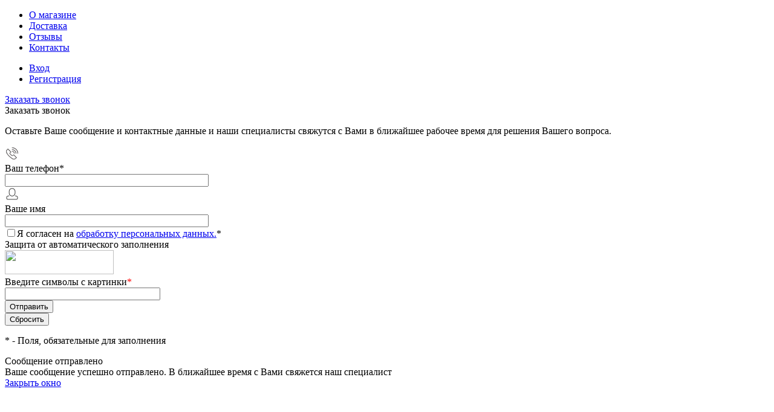

--- FILE ---
content_type: text/html; charset=UTF-8
request_url: https://gefestservice.ru/catalog/gefest/korpus/kronshtejn-stola-gefest-6100-00-0-012.html
body_size: 28435
content:


<!DOCTYPE html>
<html lang="ru">
	<head>
		<meta charset="UTF-8">
		<META NAME="viewport" content="width=device-width, initial-scale=1.0">
		<link rel="shortcut icon" type="image/x-icon" href="/favicon.ico?v=1604848079?v=1604848079?v=?v=" />
		<meta http-equiv="X-UA-Compatible" content="IE=edge">
		<meta name="theme-color" content="#3498db">
																																				<meta http-equiv="Content-Type" content="text/html; charset=UTF-8" />
<meta name="keywords" content="купить кронштейн стола гефест 6100.00.0.012" />
<meta name="description" content="Купить кронштейн стола гефест 6100.00.0.012 по выгодной цене в Москве! Большой выбор оригинальных запчастей для бытовой техники с доставкой по России!" />
<script data-skip-moving="true">(function(w, d, n) {var cl = "bx-core";var ht = d.documentElement;var htc = ht ? ht.className : undefined;if (htc === undefined || htc.indexOf(cl) !== -1){return;}var ua = n.userAgent;if (/(iPad;)|(iPhone;)/i.test(ua)){cl += " bx-ios";}else if (/Windows/i.test(ua)){cl += ' bx-win';}else if (/Macintosh/i.test(ua)){cl += " bx-mac";}else if (/Linux/i.test(ua) && !/Android/i.test(ua)){cl += " bx-linux";}else if (/Android/i.test(ua)){cl += " bx-android";}cl += (/(ipad|iphone|android|mobile|touch)/i.test(ua) ? " bx-touch" : " bx-no-touch");cl += w.devicePixelRatio && w.devicePixelRatio >= 2? " bx-retina": " bx-no-retina";var ieVersion = -1;if (/AppleWebKit/.test(ua)){cl += " bx-chrome";}else if (/Opera/.test(ua)){cl += " bx-opera";}else if (/Firefox/.test(ua)){cl += " bx-firefox";}ht.className = htc ? htc + " " + cl : cl;})(window, document, navigator);</script>


<link href="/bitrix/js/ui/design-tokens/dist/ui.design-tokens.min.css?167778184722029" type="text/css"  rel="stylesheet" />
<link href="/bitrix/js/ui/fonts/opensans/ui.font.opensans.min.css?16637826942320" type="text/css"  rel="stylesheet" />
<link href="/bitrix/js/main/popup/dist/main.popup.bundle.min.css?168691758626598" type="text/css"  rel="stylesheet" />
<link href="/bitrix/js/main/core/css/core_date.min.css?16637827929928" type="text/css"  rel="stylesheet" />
<link href="/bitrix/components/dresscode/catalog.item/templates/detail/style.css?166812810351967" type="text/css"  rel="stylesheet" />
<link href="/bitrix/components/dresscode/catalog.item/templates/detail/css/review.css?16048530598661" type="text/css"  rel="stylesheet" />
<link href="/bitrix/components/dresscode/catalog.item/templates/detail/css/media.css?160485305922515" type="text/css"  rel="stylesheet" />
<link href="/bitrix/components/dresscode/catalog.item/templates/detail/css/set.css?160485305910964" type="text/css"  rel="stylesheet" />
<link href="/bitrix/templates/dresscodeV2/components/bitrix/system.pagenavigation/round/style.css?16048547752281" type="text/css"  rel="stylesheet" />
<link href="/bitrix/panel/main/popup.min.css?167778183420774" type="text/css"  data-template-style="true"  rel="stylesheet" />
<link href="/bitrix/templates/dresscodeV2/fonts/roboto/roboto.css?16048487832374" type="text/css"  data-template-style="true"  rel="stylesheet" />
<link href="/bitrix/templates/dresscodeV2/themes/custom/style.css?168107011742583" type="text/css"  data-template-style="true"  rel="stylesheet" />
<link href="/bitrix/templates/dresscodeV2/headers/header5/css/style.css?167914741214597" type="text/css"  data-template-style="true"  rel="stylesheet" />
<link href="/bitrix/templates/dresscodeV2/headers/header5/css/types/type1.css?160485479570" type="text/css"  data-template-style="true"  rel="stylesheet" />
<link href="/bitrix/components/dresscode/sale.geo.positiion/templates/.default/style.css?166462617313513" type="text/css"  data-template-style="true"  rel="stylesheet" />
<link href="/bitrix/templates/dresscodeV2/components/bitrix/menu/topMenu4/style.css?1604854743690" type="text/css"  data-template-style="true"  rel="stylesheet" />
<link href="/bitrix/templates/dresscodeV2/components/bitrix/form.result.new/modal/style.css?160485473310461" type="text/css"  data-template-style="true"  rel="stylesheet" />
<link href="/bitrix/components/dresscode/search.line/templates/version2/style.css?16048509578443" type="text/css"  data-template-style="true"  rel="stylesheet" />
<link href="/bitrix/components/dresscode/compare.line/templates/version4/style.css?16048509391200" type="text/css"  data-template-style="true"  rel="stylesheet" />
<link href="/bitrix/components/dresscode/favorite.line/templates/version4/style.css?16048509421272" type="text/css"  data-template-style="true"  rel="stylesheet" />
<link href="/bitrix/templates/dresscodeV2/components/bitrix/sale.basket.basket.line/topCart5/style.css?16048547592105" type="text/css"  data-template-style="true"  rel="stylesheet" />
<link href="/bitrix/templates/dresscodeV2/components/bitrix/menu/catalogMenu/style.css?16695890456520" type="text/css"  data-template-style="true"  rel="stylesheet" />
<link href="/bitrix/templates/dresscodeV2/components/bitrix/breadcrumb/.default/style.css?16048547211315" type="text/css"  data-template-style="true"  rel="stylesheet" />
<link href="/bitrix/components/dresscode/products.by.filter/templates/.default/style.css?16048509501148" type="text/css"  data-template-style="true"  rel="stylesheet" />
<link href="/bitrix/components/dresscode/catalog.viewed.product/templates/.default/style.css?16048509371221" type="text/css"  data-template-style="true"  rel="stylesheet" />
<link href="/bitrix/templates/dresscodeV2/components/bitrix/catalog.bigdata.products/.default/style.css?16048547232071" type="text/css"  data-template-style="true"  rel="stylesheet" />
<link href="/bitrix/templates/dresscodeV2/styles.css?1761320675316" type="text/css"  data-template-style="true"  rel="stylesheet" />
<link href="/bitrix/templates/dresscodeV2/template_styles.css?1679602408209159" type="text/css"  data-template-style="true"  rel="stylesheet" />




<script type="extension/settings" data-extension="main.date">{"formats":{"FORMAT_DATE":"DD.MM.YYYY","FORMAT_DATETIME":"DD.MM.YYYY HH:MI:SS","SHORT_DATE_FORMAT":"d.m.Y","MEDIUM_DATE_FORMAT":"j M Y","LONG_DATE_FORMAT":"j F Y","DAY_MONTH_FORMAT":"j F","DAY_SHORT_MONTH_FORMAT":"j M","SHORT_DAY_OF_WEEK_MONTH_FORMAT":"D, j F","SHORT_DAY_OF_WEEK_SHORT_MONTH_FORMAT":"D, j M","DAY_OF_WEEK_MONTH_FORMAT":"l, j F","FULL_DATE_FORMAT":"l, j F  Y","SHORT_TIME_FORMAT":"H:i","LONG_TIME_FORMAT":"H:i:s"}}</script>



<meta property="og:title" content="Кронштейн стола Гефест 6100.00.0.012" />
<meta property="og:description" content="" />
<meta property="og:url" content="https://gefestservice.ru/catalog/gefest/korpus/kronshtejn-stola-gefest-6100-00-0-012.html" />
<meta property="og:type" content="website" />
<meta property="og:image" content="https://gefestservice.ru/upload/resize_cache/iblock/57e/huo32pp1mc6wadazvykkidlronwmpdef/458_458_142e92c9f0c3736ff9eadfa0c7bc74599/kronshtejn-kryshki-stola-gefest-110012006100.jpg" />
<link rel="canonical" href="https://gefestservice.ru/catalog/gefest/korpus/kronshtejn-stola-gefest-6100-00-0-012.html" />



		<title>Кронштейн стола Гефест 6100.00.0.012 - купить в Москве</title>
	<!-- Yandex.Metrika counter -->
<script data-skip-moving='true' type="text/javascript" >
   (function(m,e,t,r,i,k,a){m[i]=m[i]||function(){(m[i].a=m[i].a||[]).push(arguments)};
   m[i].l=1*new Date();k=e.createElement(t),a=e.getElementsByTagName(t)[0],k.async=1,k.src=r,a.parentNode.insertBefore(k,a)})
   (window, document, "script", "https://mc.yandex.ru/metrika/tag.js", "ym");

   ym(55406437, "init", {
        clickmap:true,
        trackLinks:true,
        accurateTrackBounce:true
   });
</script>
<noscript><div><img src="https://mc.yandex.ru/watch/55406437" style="position:absolute; left:-9999px;" alt="" /></div></noscript>
<!-- /Yandex.Metrika counter --></head>

    <body class="loading  panels_white">
	<div id="panel">
			</div>
	<div id="foundation">
		<div id="headerLine2">
	<div class="limiter">
		<div class="headerLineContainer">
			<div class="headerLineColumn">
				<div id="geoPosition">
					<ul>
						<!--'start_frame_cache_1Kz6Lg'--><!--'end_frame_cache_1Kz6Lg'-->					</ul>
				</div>
			</div>
			<div class="headerLineColumn headerLineMenu">
					<ul id="subMenu">
									<li><a href="/about/">О магазине</a></li>
												<li><a href="/about/delivery/">Доставка</a></li>
												<li><a href="/reviews/">Отзывы</a></li>
												<li><a href="/about/contacts/">Контакты</a></li>
						</ul>
			</div>
			<div class="headerLineColumn">
				<div id="topAuth">
					<ul>
							<li class="top-auth-login"><a href="/auth/?backurl=/personal/order/catalog/gefest/korpus/kronshtejn-stola-gefest-6100-00-0-012.html">Вход</a></li>
	<li class="top-auth-register"><a href="/auth/?register=yes&amp;backurl=/catalog/gefest/korpus/kronshtejn-stola-gefest-6100-00-0-012.html">Регистрация</a></li>
					</ul>
				</div>
				<div id="topCallBack">
					<a href="#" class="openWebFormModal link callBack" data-id="2">Заказать звонок</a>
<div class="webformModal" id="webFormDwModal_2">
	<div class="webformModalHideScrollBar">
		<div class="webformModalcn100">
			<div class="webformModalContainer">
				<div class="webFormDwModal" data-id="2">
																					<form name="DW_CALLBACK_FORM" action="/catalog/gefest/korpus/kronshtejn-stola-gefest-6100-00-0-012.html" method="POST" enctype="multipart/form-data"><input type="hidden" name="sessid" id="sessid_5" value="80c77914cfe326d4a3805d729ff1a9dd" /><input type="hidden" name="WEB_FORM_ID" value="2" />																					<div class="webFormModalHeading">Заказать звонок<a href="#" class="webFormModalHeadingExit"></a></div>
																					<p class="webFormDescription">Оставьте Ваше сообщение и контактные данные и наши специалисты свяжутся с Вами в ближайшее рабочее время для решения Вашего вопроса.</p>
																			<div class="webFormItems">
																											<div class="webFormItem" id="WEB_FORM_ITEM_TELEPHONE">
											<div class="webFormItemCaption">
																																						<img src="/upload/form/f7f/f7ff7061038eb512e7d3b7909279c01a.png" class="webFormItemImage" alt="Ваш телефон">
																								<div class="webFormItemLabel">Ваш телефон<span class="webFormItemRequired">*</span></div>
											</div>
											<div class="webFormItemError"></div>
											<div class="webFormItemField" data-required="Y">
																									<input type="text"  class="inputtext"  name="form_text_6" value="" size="40">																							</div>
										</div>
																																				<div class="webFormItem" id="WEB_FORM_ITEM_NAME">
											<div class="webFormItemCaption">
																																						<img src="/upload/form/2f3/2f306c340a7c8c3bb109d7321c009ba4.png" class="webFormItemImage" alt="Ваше имя">
																								<div class="webFormItemLabel">Ваше имя</div>
											</div>
											<div class="webFormItemError"></div>
											<div class="webFormItemField">
																									<input type="text"  class="inputtext"  name="form_text_7" value="" size="40">																							</div>
										</div>
																									<div class="personalInfo">
									<div class="webFormItem">
										<div class="webFormItemError"></div>
										<div class="webFormItemField" data-required="Y">
											<input type="checkbox" class="personalInfoField" name="personalInfo" value="Y"><label class="label-for" data-for="personalInfoField">Я согласен на <a href="/personal-info/" class="pilink">обработку персональных данных.</a><span class="webFormItemRequired">*</span></label>
										</div>
									</div>
								</div>
																	<div class="webFormItem">
										<div class="webFormItemCaption">Защита от автоматического заполнения</div>		
											<input type="hidden" name="captcha_sid" value="0b62b745d998053d736a5024a7ec2b5e" class="webFormCaptchaSid" />
											<div class="webFormCaptchaPicture">
												<img src="/bitrix/tools/captcha.php?captcha_sid=0b62b745d998053d736a5024a7ec2b5e" width="180" height="40" class="webFormCaptchaImage"/>
											</div>
											<div class="webFormCaptchaLabel">
												Введите символы с картинки<font color='red'><span class='form-required starrequired'>*</span></font>											</div>
										<div class="webFormItemField" data-required="Y">
											<input type="text" name="captcha_word" size="30" maxlength="50" value="" class="captcha_word" />
										</div>
									</div>
															</div>
												<div class="webFormError"></div>
						<div class="webFormTools">
							<div class="tb">
								<div class="tc">
									<input  type="submit" name="web_form_submit" value="Отправить" class="sendWebFormDw" />
									<input type="hidden" name="web_form_apply" value="Y" />
								</div>
								<div class="tc"><input type="reset" value="Сбросить" /></div>
							</div>
							<p><span class="form-required starrequired">*</span> - Поля, обязательные для заполнения</p>
						</div>
						</form>									</div>
			</div>
		</div>
	</div>
</div>
<div class="webFormMessage" id="webFormMessage_2">
	<div class="webFormMessageContainer">
		<div class="webFormMessageMiddle">
			<div class="webFormMessageHeading">Сообщение отправлено</div>
			<div class="webFormMessageDescription">Ваше сообщение успешно отправлено. В ближайшее время с Вами свяжется наш специалист</div>
			<a href="#" class="webFormMessageExit">Закрыть окно</a>
		</div>
	</div>
</div>
				</div>
			</div>
		</div>
	</div>
</div>
<div id="subHeader5">
	<div class="limiter">
		<div class="subTable">
			<div class="subTableColumn">
				<div id="logo">
						<a href="/"><img src="/bitrix/templates/dresscodeV2/images/logo.png?v=1604848080?v=1604848080" alt=""></a>
				</div>
			</div>
			<div class="subTableColumn">
				<br>
<br>
 <br>
 <a class="heading" href="tel:+7"></a><br>
 <br>				&nbsp;&nbsp;<a href="#" class="openWebFormModal link callBack" data-id="2">Заказать звонок</a>
<div class="webformModal" id="webFormDwModal_2">
	<div class="webformModalHideScrollBar">
		<div class="webformModalcn100">
			<div class="webformModalContainer">
				<div class="webFormDwModal" data-id="2">
																					<form name="DW_CALLBACK_FORM" action="/catalog/gefest/korpus/kronshtejn-stola-gefest-6100-00-0-012.html" method="POST" enctype="multipart/form-data"><input type="hidden" name="sessid" id="sessid_6" value="80c77914cfe326d4a3805d729ff1a9dd" /><input type="hidden" name="WEB_FORM_ID" value="2" />																					<div class="webFormModalHeading">Заказать звонок<a href="#" class="webFormModalHeadingExit"></a></div>
																					<p class="webFormDescription">Оставьте Ваше сообщение и контактные данные и наши специалисты свяжутся с Вами в ближайшее рабочее время для решения Вашего вопроса.</p>
																			<div class="webFormItems">
																											<div class="webFormItem" id="WEB_FORM_ITEM_TELEPHONE">
											<div class="webFormItemCaption">
																																						<img src="/upload/form/f7f/f7ff7061038eb512e7d3b7909279c01a.png" class="webFormItemImage" alt="Ваш телефон">
																								<div class="webFormItemLabel">Ваш телефон<span class="webFormItemRequired">*</span></div>
											</div>
											<div class="webFormItemError"></div>
											<div class="webFormItemField" data-required="Y">
																									<input type="text"  class="inputtext"  name="form_text_6" value="" size="40">																							</div>
										</div>
																																				<div class="webFormItem" id="WEB_FORM_ITEM_NAME">
											<div class="webFormItemCaption">
																																						<img src="/upload/form/2f3/2f306c340a7c8c3bb109d7321c009ba4.png" class="webFormItemImage" alt="Ваше имя">
																								<div class="webFormItemLabel">Ваше имя</div>
											</div>
											<div class="webFormItemError"></div>
											<div class="webFormItemField">
																									<input type="text"  class="inputtext"  name="form_text_7" value="" size="40">																							</div>
										</div>
																									<div class="personalInfo">
									<div class="webFormItem">
										<div class="webFormItemError"></div>
										<div class="webFormItemField" data-required="Y">
											<input type="checkbox" class="personalInfoField" name="personalInfo" value="Y"><label class="label-for" data-for="personalInfoField">Я согласен на <a href="/personal-info/" class="pilink">обработку персональных данных.</a><span class="webFormItemRequired">*</span></label>
										</div>
									</div>
								</div>
																	<div class="webFormItem">
										<div class="webFormItemCaption">Защита от автоматического заполнения</div>		
											<input type="hidden" name="captcha_sid" value="03930787f76abc4ac5e282891a0de1f3" class="webFormCaptchaSid" />
											<div class="webFormCaptchaPicture">
												<img src="/bitrix/tools/captcha.php?captcha_sid=03930787f76abc4ac5e282891a0de1f3" width="180" height="40" class="webFormCaptchaImage"/>
											</div>
											<div class="webFormCaptchaLabel">
												Введите символы с картинки<font color='red'><span class='form-required starrequired'>*</span></font>											</div>
										<div class="webFormItemField" data-required="Y">
											<input type="text" name="captcha_word" size="30" maxlength="50" value="" class="captcha_word" />
										</div>
									</div>
															</div>
												<div class="webFormError"></div>
						<div class="webFormTools">
							<div class="tb">
								<div class="tc">
									<input  type="submit" name="web_form_submit" value="Отправить" class="sendWebFormDw" />
									<input type="hidden" name="web_form_apply" value="Y" />
								</div>
								<div class="tc"><input type="reset" value="Сбросить" /></div>
							</div>
							<p><span class="form-required starrequired">*</span> - Поля, обязательные для заполнения</p>
						</div>
						</form>									</div>
			</div>
		</div>
	</div>
</div>
<div class="webFormMessage" id="webFormMessage_2">
	<div class="webFormMessageContainer">
		<div class="webFormMessageMiddle">
			<div class="webFormMessageHeading">Сообщение отправлено</div>
			<div class="webFormMessageDescription">Ваше сообщение успешно отправлено. В ближайшее время с Вами свяжется наш специалист</div>
			<a href="#" class="webFormMessageExit">Закрыть окно</a>
		</div>
	</div>
</div>
			</div>
			<div class="subTableColumn">
				Москва			</div>
			<div class="subTableColumn">
				<div id="topSearchLine">
					<div id="topSearch2">
	<form action="/search/" method="GET" id="topSearchForm">
		<div class="searchContainerInner">
			<div class="searchContainer">
				<div class="searchColumn">
					<input type="text" name="q" value="" autocomplete="off" placeholder="Поиск по каталогу магазина" id="searchQuery">
				</div>
				<div class="searchColumn">
					<input type="submit" name="send" value="Y" id="goSearch">
					<input type="hidden" name="r" value="Y">
				</div>
			</div>
		</div>
	</form>
</div>
<div id="searchResult"></div>
<div id="searchOverlap"></div>
				</div>
			</div>
			<div class="subTableColumn">
				<div class="toolsContainer">
					<div class="topCompare">
						<div id="flushTopCompare">
							<!--'start_frame_cache_yqTuxz'-->
<a class="text">
	<span class="icon"></span>
	<span class="value">0</span>
</a>

<!--'end_frame_cache_yqTuxz'-->						</div>
					</div>
					<div class="topWishlist">
						<div id="flushTopwishlist">
							<!--'start_frame_cache_zkASNO'--><a class="text">
	<span class="icon"></span>
	<span class="value">0</span>
</a>

<!--'end_frame_cache_zkASNO'-->						</div>
					</div>
					<div class="cart">
						<div id="flushTopCart">
							<!--'start_frame_cache_FKauiI'-->	<a class="countLink">
		<span class="count">0</span>
	</a>
	<a class="heading">
		<span class="cartLabel">
			В корзине		</span>
		<span class="total">
							пока пусто					</span>
	</a>
<!--'end_frame_cache_FKauiI'-->						</div>
					</div>
				</div>
			</div>
		</div>
	</div>
</div>
<div class="menuContainerColor color_theme">
			<div id="mainMenuStaticContainer">
			<div id="mainMenuContainer" class="auto-fixed">
				<div class="limiter">
					<a href="/catalog/" class="minCatalogButton" id="catalogSlideButton">
						<img src="/bitrix/templates/dresscodeV2/images/catalogButton.png" alt=""> Каталог товаров 
					</a>
											<div id="menuCatalogSection">
							<div class="menuSection">
								<a href="/catalog/" class="catalogButton"><span class="catalogButtonImage"></span>Каталог товаров <span class="sectionMenuArrow"></span></a>
								<div class="drop">
									<div class="limiter">
										<ul class="menuSectionList">
																							<li class="sectionColumn">
													<div class="container">
																													<a href="/catalog/rasprodazha/" class="picture">
																<img src="/upload/resize_cache/iblock/72f/ob2cc6ok32jburx6xrexsqbheheplprv/200_130_1/SALE_CATALOG.jpg" alt="Распродажа">
															</a>
																												<a href="/catalog/rasprodazha/" class="menuLink">
															Распродажа														</a>
													</div>
												</li>
																							<li class="sectionColumn">
													<div class="container">
																													<a href="/catalog/gefest/" class="picture">
																<img src="/upload/resize_cache/iblock/a6b/qsn5odvekyxknpws64kp1fijsqqvtz8y/200_130_1/image_вввpart_0047.jpg" alt="Gefest">
															</a>
																												<a href="/catalog/gefest/" class="menuLink">
															Gefest														</a>
													</div>
												</li>
																							<li class="sectionColumn">
													<div class="container">
																													<a href="/catalog/ardo/" class="picture">
																<img src="/upload/resize_cache/iblock/30a/3a6j8cq666w5rq6mq3qidwry9u7md36b/200_130_1/orig (1).webp" alt="Ardo">
															</a>
																												<a href="/catalog/ardo/" class="menuLink">
															Ardo														</a>
													</div>
												</li>
																							<li class="sectionColumn">
													<div class="container">
																													<a href="/catalog/atlant/" class="picture">
																<img src="/upload/resize_cache/iblock/0ff/gbkb17t5nhsnutfzbntblbh4gdptogk7/200_130_1/image_part_042.jpg" alt="Atlant">
															</a>
																												<a href="/catalog/atlant/" class="menuLink">
															Atlant														</a>
													</div>
												</li>
																							<li class="sectionColumn">
													<div class="container">
																													<a href="/catalog/beko/" class="picture">
																<img src="/upload/resize_cache/iblock/f0d/06j6291fj386ysdjpz6bbsz4keav3y9m/200_130_1/wQpeI6tIdYU.jpg" alt="Beko">
															</a>
																												<a href="/catalog/beko/" class="menuLink">
															Beko														</a>
													</div>
												</li>
																							<li class="sectionColumn">
													<div class="container">
																													<a href="/catalog/darina/" class="picture">
																<img src="/upload/resize_cache/iblock/44e/1fxxcy0jp41lcrczmxki9w4gu120vs5t/200_130_1/33333.jpg" alt="Darina">
															</a>
																												<a href="/catalog/darina/" class="menuLink">
															Darina														</a>
													</div>
												</li>
																							<li class="sectionColumn">
													<div class="container">
																													<a href="/catalog/gorenje/" class="picture">
																<img src="/upload/resize_cache/iblock/542/vculp34kaboex1doxf789x804923h5xv/200_130_1/wQpeI6tIdYU.jpg" alt="Gorenje">
															</a>
																												<a href="/catalog/gorenje/" class="menuLink">
															Gorenje														</a>
													</div>
												</li>
																							<li class="sectionColumn">
													<div class="container">
																													<a href="/catalog/greta/" class="picture">
																<img src="/upload/resize_cache/iblock/15b/200_130_1/image_вввpart_007.jpg" alt="Greta">
															</a>
																												<a href="/catalog/greta/" class="menuLink">
															Greta														</a>
													</div>
												</li>
																							<li class="sectionColumn">
													<div class="container">
																													<a href="/catalog/indesit/" class="picture">
																<img src="/upload/resize_cache/iblock/16b/pa46edy28u7kjwlfs969crhgjaj54ncz/200_130_1/wQpeI6tIdYU.jpg" alt="Indesit">
															</a>
																												<a href="/catalog/indesit/" class="menuLink">
															Indesit														</a>
													</div>
												</li>
																							<li class="sectionColumn">
													<div class="container">
																													<a href="/catalog/nord/" class="picture">
																<img src="/upload/iblock/888/262184.png" alt="Nord">
															</a>
																												<a href="/catalog/nord/" class="menuLink">
															Nord														</a>
													</div>
												</li>
																							<li class="sectionColumn">
													<div class="container">
																													<a href="/catalog/samsung/" class="picture">
																<img src="/upload/resize_cache/iblock/46e/5q70t57tuc5t6i37oiw14p9bqh35sjfq/200_130_1/wQpeI6tIdYU.jpg" alt="Samsung">
															</a>
																												<a href="/catalog/samsung/" class="menuLink">
															Samsung														</a>
													</div>
												</li>
																							<li class="sectionColumn">
													<div class="container">
																													<a href="/catalog/montazhnye_izdeliya_i_detali/" class="picture">
																<img src="/upload/resize_cache/iblock/760/m8k2mggwtiynmrhx12sx2a47pv8y9gbd/200_130_1/Xkjzgj3mfRE.jpg" alt="Установочные изделия и детали">
															</a>
																												<a href="/catalog/montazhnye_izdeliya_i_detali/" class="menuLink">
															Установочные изделия и детали														</a>
													</div>
												</li>
																							<li class="sectionColumn">
													<div class="container">
																													<a href="/catalog/utsenyennye_tovary/" class="picture">
																<img src="/upload/resize_cache/iblock/956/muqjkmcvvyt7ey55yn6tr5c39yuqr2pv/200_130_1/wQpeI6tIdYU.jpg" alt="Уценённая техника">
															</a>
																												<a href="/catalog/utsenyennye_tovary/" class="menuLink">
															Уценённая техника														</a>
													</div>
												</li>
																					</ul>
									</div>
								</div>
							</div>
						</div>
										<ul id="mainMenu">
													<li class="eChild">
								<a href="/catalog/rasprodazha/" class="menuLink">
																		Распродажа								</a>
															</li>
													<li class="eChild">
								<a href="/catalog/gefest/" class="menuLink">
																		Gefest								</a>
																<div class="drop">
									<div class="limiter">
										 
																							<ul class="nextColumn">
																											<li>
																														<a href="/catalog/gefest/ventilyatory_gefest/" class="menu2Link">
																Вентиляторы															</a>
																											
														</li>
																											<li>
																														<a href="/catalog/gefest/gril/" class="menu2Link">
																Вертел															</a>
																											
														</li>
																											<li>
																														<a href="/catalog/gefest/vilki_rozetki_kolodki_klemnye/" class="menu2Link">
																Вилки, розетки, колодки клемные															</a>
																											
														</li>
																											<li>
																														<a href="/catalog/gefest/gorelki_zhiklery/" class="menu2Link">
																Горелки, жиклеры															</a>
																											
														</li>
																											<li>
																														<a href="/catalog/gefest/kollektornaya_gruppa/" class="menu2Link">
																Коллекторная группа															</a>
																											
														</li>
																											<li>
																														<a href="/catalog/gefest/konforki_elektricheskie_steklokeramicheskie_induktsionnye/" class="menu2Link">
																Конфорки электрические, стеклокерамические, индукционные															</a>
																											
														</li>
																											<li>
																														<a href="/catalog/gefest/krany_termopary_klapana_termostaty/" class="menu2Link">
																Краны, термопары, клапана, термостаты															</a>
																											
														</li>
																											<li>
																														<a href="/catalog/gefest/moduli_taymery_gefest/" class="menu2Link">
																Модули, таймеры															</a>
																											
														</li>
																											<li>
																														<a href="/catalog/gefest/pereklyuchateli_gefest/" class="menu2Link">
																Переключатели															</a>
																											
														</li>
																											<li>
																														<a href="/catalog/gefest/protivni_zharovni/" class="menu2Link">
																Противни, жаровни															</a>
																											
														</li>
																											<li>
																														<a href="/catalog/gefest/reshetki/" class="menu2Link">
																Решетки															</a>
																											
														</li>
																											<li>
																														<a href="/catalog/gefest/rozzhig_svechi_rozzhiga_knopki_rozzhiga/" class="menu2Link">
																Розжиг, свечи розжига, кнопки розжига															</a>
																											
														</li>
																											<li>
																														<a href="/catalog/gefest/ruchki_knopki_plastik/" class="menu2Link">
																Ручки, кнопки, пластик															</a>
																											
														</li>
																									</ul>
																					 
																							<ul class="nextColumn">
																											<li>
																														<a href="/catalog/gefest/zapchasti_dlya_vytyazhek/" class="menu2Link">
																Запчасти для вытяжек															</a>
																											
														</li>
																											<li>
																														<a href="/catalog/gefest/korpus/" class="menu2Link">
																Корпус															</a>
																											
														</li>
																											<li>
																														<a href="/catalog/gefest/svet_podsvetka/" class="menu2Link">
																Свет, подсветка															</a>
																											
														</li>
																											<li>
																														<a href="/catalog/gefest/stekla/" class="menu2Link">
																Стекла															</a>
																											
														</li>
																											<li>
																														<a href="/catalog/gefest/teny/" class="menu2Link">
																Тэны															</a>
																											
														</li>
																											<li>
																														<a href="/catalog/gefest/uplotneniteli/" class="menu2Link">
																Уплотненители															</a>
																											
														</li>
																											<li>
																														<a href="/catalog/gefest/sharniry/" class="menu2Link">
																Шарниры															</a>
																											
														</li>
																											<li>
																														<a href="/catalog/gefest/raznoe_gefest/" class="menu2Link">
																Разное															</a>
																											
														</li>
																									</ul>
																														</div>
								</div>
															</li>
													<li class="eChild">
								<a href="/catalog/ardo/" class="menuLink">
																		Ardo								</a>
																<div class="drop">
									<div class="limiter">
										 
																							<ul class="nextColumn">
																											<li>
																														<a href="/catalog/ardo/polki_dlya_kholodilnika/" class="menu2Link">
																Полки для холодильника															</a>
																											
														</li>
																											<li>
																														<a href="/catalog/ardo/slivnye_nasosy_dlya_stiralnykh_mashin/" class="menu2Link">
																Сливные насосы для стиральных машин															</a>
																											
														</li>
																											<li>
																														<a href="/catalog/ardo/elektronnye_moduli223/" class="menu2Link">
																Электронные модули															</a>
																											
														</li>
																									</ul>
																														</div>
								</div>
															</li>
													<li class="eChild">
								<a href="/catalog/atlant/" class="menuLink">
																		Atlant								</a>
																<div class="drop">
									<div class="limiter">
										 
																							<ul class="nextColumn">
																											<li>
																														<a href="/catalog/atlant/dveri/" class="menu2Link">
																Двери															</a>
																											
														</li>
																											<li>
																														<a href="/catalog/atlant/polki_yashchiki_balkony/" class="menu2Link">
																Полки, ящики, балконы															</a>
																											
														</li>
																											<li>
																														<a href="/catalog/atlant/remni/" class="menu2Link">
																Ремни															</a>
																											
														</li>
																											<li>
																														<a href="/catalog/atlant/ruchki/" class="menu2Link">
																Ручки															</a>
																											
														</li>
																											<li>
																														<a href="/catalog/atlant/uplotniteli_dverey_/" class="menu2Link">
																Уплотнители дверей															</a>
																											
														</li>
																											<li>
																														<a href="/catalog/atlant/elektronnye_moduli/" class="menu2Link">
																Электронные модули															</a>
																											
														</li>
																									</ul>
																														</div>
								</div>
															</li>
													<li class="eChild">
								<a href="/catalog/beko/" class="menuLink">
																		Beko								</a>
															</li>
													<li class="eChild">
								<a href="/catalog/darina/" class="menuLink">
																		Darina								</a>
																<div class="drop">
									<div class="limiter">
										 
																							<ul class="nextColumn">
																											<li>
																														<a href="/catalog/darina/zapchasti_dlya_plit/" class="menu2Link">
																Запчасти для плит, духовок															</a>
																											
														</li>
																									</ul>
																														</div>
								</div>
															</li>
													<li class="eChild">
								<a href="/catalog/gorenje/" class="menuLink">
																		Gorenje								</a>
															</li>
													<li class="eChild">
								<a href="/catalog/greta/" class="menuLink">
																		Greta								</a>
															</li>
													<li class="eChild">
								<a href="/catalog/indesit/" class="menuLink">
																		Indesit								</a>
																<div class="drop">
									<div class="limiter">
										 
																							<ul class="nextColumn">
																											<li>
																														<a href="/catalog/indesit/aksessuary_dlya_kholodilnikov/" class="menu2Link">
																Аксессуары для холодильников															</a>
																											
														</li>
																											<li>
																														<a href="/catalog/indesit/zapasnye_chasti_dlya_stiralnykh_mashin/" class="menu2Link">
																Запасные части для стиральных машин															</a>
																											
														</li>
																											<li>
																														<a href="/catalog/indesit/zapasnye_chasti_dlya_kholodilnikov/" class="menu2Link">
																Запасные части для холодильников															</a>
																											
														</li>
																											<li>
																														<a href="/catalog/indesit/polki_paneli_yashchiki/" class="menu2Link">
																Полки, панели, ящики															</a>
																											
														</li>
																											<li>
																														<a href="/catalog/indesit/reshetki_varochnoy_poverkhnosti/" class="menu2Link">
																Решетки варочной поверхности															</a>
																											
														</li>
																											<li>
																														<a href="/catalog/indesit/styekla_dlya_dukhovki/" class="menu2Link">
																Стёкла для духовки															</a>
																											
														</li>
																											<li>
																														<a href="/catalog/indesit/taymery_dukhovok/" class="menu2Link">
																Таймеры, модули															</a>
																											
														</li>
																											<li>
																														<a href="/catalog/indesit/uplotniteli_dlya_dverey/" class="menu2Link">
																Уплотнители для дверей															</a>
																											
														</li>
																											<li>
																														<a href="/catalog/indesit/elektronnye_moduli22/" class="menu2Link selected">
																Электронные модули															</a>
																											
														</li>
																									</ul>
																														</div>
								</div>
															</li>
													<li class="eChild">
								<a href="/catalog/nord/" class="menuLink">
																		Nord								</a>
															</li>
													<li class="eChild">
								<a href="/catalog/samsung/" class="menuLink">
																		Samsung								</a>
																<div class="drop">
									<div class="limiter">
										 
																							<ul class="nextColumn">
																											<li>
																														<a href="/catalog/samsung/elektronnye_modul/" class="menu2Link">
																Электронные модули															</a>
																											
														</li>
																									</ul>
																														</div>
								</div>
															</li>
													<li class="eChild">
								<a href="/catalog/montazhnye_izdeliya_i_detali/" class="menuLink">
																		Установочные изделия и детали								</a>
															</li>
													<li class="eChild">
								<a href="/catalog/utsenyennye_tovary/" class="menuLink">
																		Уценённая техника								</a>
															</li>
											</ul>
				</div>
			</div>
		</div>
	</div>		<div id="main">
						
			<div class="limiter">

													<div id="breadcrumbs"><ul><li itemscope itemtype="https://data-vocabulary.org/Breadcrumb"><a href="/catalog/" title="Каталог товаров" itemprop="url"><span itemprop="title">Каталог товаров</span></a></li><li><span class="arrow"> &bull; </span></li><li itemscope itemtype="https://data-vocabulary.org/Breadcrumb"><a href="/catalog/gefest/" title="Gefest " itemprop="url"><span itemprop="title">Gefest </span></a></li><li><span class="arrow"> &bull; </span></li><li itemscope itemtype="https://data-vocabulary.org/Breadcrumb"><a href="/catalog/gefest/korpus/" title="Корпус Гефест" itemprop="url"><span itemprop="title">Корпус Гефест</span></a></li><li><span class="arrow"> &bull; </span></li><li><span class="changeName">Кронштейн стола Гефест 6100.00.0.012</span></li></ul></div>														<h1 class="changeName">Кронштейн стола Гефест 6100.00.0.012</h1>
													<br />									</div>		</div>
		<div id="bx_1762928987_15307">
		<div id="catalogElement" class="item" data-product-iblock-id="31" data-from-cache="Y" data-convert-currency="Y" data-currency-id="RUB" data-hide-not-available="N" data-currency="RUB" data-product-id="15307" data-iblock-id="" data-prop-id="" data-hide-measure="N" data-price-code="" data-deactivated="N">
		<div id="elementSmallNavigation">
							<div class="tabs changeTabs">
											<div class="tab" data-id=""><a href="/catalog/gefest/korpus/"><span>Вернуться в раздел</span></a></div>
											<div class="tab active" data-id="browse"><a href="#"><span>Обзор товара</span></a></div>
											<div class="tab disabled" data-id="set"><a href="#"><span>Набор</span></a></div>
											<div class="tab disabled" data-id="complect"><a href="#"><span>Комплект</span></a></div>
											<div class="tab disabled" data-id="detailText"><a href="#"><span>Описание</span></a></div>
											<div class="tab" data-id="elementProperties"><a href="#"><span>Характеристики</span></a></div>
											<div class="tab disabled" data-id="related"><a href="#"><span>Аксессуары</span></a></div>
											<div class="tab disabled" data-id="catalogReviews"><a href="#"><span>Отзывы</span></a></div>
											<div class="tab" data-id="similar"><a href="#"><span>Похожие товары</span></a></div>
											<div class="tab disabled" data-id="stores"><a href="#"><span>Наличие</span></a></div>
											<div class="tab disabled" data-id="files"><a href="#"><span>Файлы</span></a></div>
											<div class="tab disabled" data-id="video"><a href="#"><span>Видео</span></a></div>
									</div>
					</div>
		<div id="tableContainer">
			<div id="elementNavigation" class="column">
									<div class="tabs changeTabs">
													<div class="tab" data-id=""><a href="/catalog/gefest/korpus/">Вернуться в раздел<img src="/bitrix/templates/dresscodeV2/images/elementNavIco1.png" alt="Вернуться в раздел"></a></div>
													<div class="tab active" data-id="browse"><a href="#">Обзор товара<img src="/bitrix/templates/dresscodeV2/images/elementNavIco2.png" alt="Обзор товара"></a></div>
													<div class="tab disabled" data-id="set"><a href="#">Набор<img src="/bitrix/templates/dresscodeV2/images/elementNavIco3.png" alt="Набор"></a></div>
													<div class="tab disabled" data-id="complect"><a href="#">Комплект<img src="/bitrix/templates/dresscodeV2/images/elementNavIco3.png" alt="Комплект"></a></div>
													<div class="tab disabled" data-id="detailText"><a href="#">Описание<img src="/bitrix/templates/dresscodeV2/images/elementNavIco8.png" alt="Описание"></a></div>
													<div class="tab" data-id="elementProperties"><a href="#">Характеристики<img src="/bitrix/templates/dresscodeV2/images/elementNavIco9.png" alt="Характеристики"></a></div>
													<div class="tab disabled" data-id="related"><a href="#">Аксессуары<img src="/bitrix/templates/dresscodeV2/images/elementNavIco5.png" alt="Аксессуары"></a></div>
													<div class="tab disabled" data-id="catalogReviews"><a href="#">Отзывы<img src="/bitrix/templates/dresscodeV2/images/elementNavIco4.png" alt="Отзывы"></a></div>
													<div class="tab" data-id="similar"><a href="#">Похожие товары<img src="/bitrix/templates/dresscodeV2/images/elementNavIco6.png" alt="Похожие товары"></a></div>
													<div class="tab disabled" data-id="stores"><a href="#">Наличие<img src="/bitrix/templates/dresscodeV2/images/elementNavIco7.png" alt="Наличие"></a></div>
													<div class="tab disabled" data-id="files"><a href="#">Файлы<img src="/bitrix/templates/dresscodeV2/images/elementNavIco11.png" alt="Файлы"></a></div>
													<div class="tab disabled" data-id="video"><a href="#">Видео<img src="/bitrix/templates/dresscodeV2/images/elementNavIco10.png" alt="Видео"></a></div>
											</div>
							</div>
			<div id="elementContainer" class="column">
				<div class="mainContainer" id="browse">
					<div class="col">
												<div class="wishCompWrap">
							<a href="#" class="elem addWishlist" data-id="15307" title="Добавить в избранное"></a>
							<a href="#" class="elem addCompare changeID" data-id="15307" title="Добавить к сравнению"></a>
						</div>
													<div id="pictureContainer">
								<div class="pictureSlider">
																			<div class="item">
											<a href="/upload/resize_cache/iblock/57e/huo32pp1mc6wadazvykkidlronwmpdef/458_458_142e92c9f0c3736ff9eadfa0c7bc74599/kronshtejn-kryshki-stola-gefest-110012006100.jpg" title="Увеличить"  class="zoom" data-small-picture="/upload/resize_cache/iblock/57e/huo32pp1mc6wadazvykkidlronwmpdef/50_50_1/kronshtejn-kryshki-stola-gefest-110012006100.jpg" data-large-picture="/upload/resize_cache/iblock/57e/huo32pp1mc6wadazvykkidlronwmpdef/458_458_142e92c9f0c3736ff9eadfa0c7bc74599/kronshtejn-kryshki-stola-gefest-110012006100.jpg"><img src="/upload/resize_cache/iblock/57e/huo32pp1mc6wadazvykkidlronwmpdef/458_458_142e92c9f0c3736ff9eadfa0c7bc74599/kronshtejn-kryshki-stola-gefest-110012006100.jpg" alt="Кронштейн стола Гефест 6100.00.0.012 Москва" title="Кронштейн стола Гефест 6100.00.0.012"></a>
										</div>
																	</div>
							</div>
							<div id="moreImagesCarousel" class="hide">
								<div class="carouselWrapper">
									<div class="slideBox">
																			</div>
								</div>
								<div class="controls">
									<a href="#" id="moreImagesLeftButton"></a>
									<a href="#" id="moreImagesRightButton"></a>
								</div>
							</div>
											</div>
					<div class="secondCol col">
						<div class="brandImageWrap">
															<a href="/brands/gefest/" class="brandImage"><img src="/upload/resize_cache/iblock/f45/250_50_1/image_вввpart_0047.jpg" alt="Gefest"></a>
																				</div>
						<div class="reviewsBtnWrap">
							<div class="row">
								<a class="label">
									<img src="/bitrix/templates/dresscodeV2/images/reviews.png" alt="" class="icon">
									<span class="">Отзывов:  0</span>
									<div class="rating">
									  <i class="m" style="width:0%"></i>
									  <i class="h"></i>
									</div>
								</a>
							</div>
																						<div class="row article">
									Артикул: <span class="changeArticle" data-first-value="6100.00.0.012">6100.00.0.012</span>
								</div>
													</div>
																		<div class="changePropertiesNoGroup">
							    <div class="elementProperties">
        <div class="headingBox">
            <div class="heading">
                Характеристики:             </div>
            <div class="moreProperties">
                <a href="#" class="morePropertiesLink">Все характеристики</a>
            </div>
        </div>
        <div class="propertyList">
                                                                    <div class="propertyTable">
                        <div class="propertyName">Производитель</div>
                        <div class="propertyValue">
                                                            <a href="/brands/gefest/">Gefest</a>                                                    </div>
                    </div>
                                                                                    <div class="propertyTable">
                        <div class="propertyName">Артикул</div>
                        <div class="propertyValue">
                                                            6100.00.0.012                                                    </div>
                    </div>
                                    </div>
    </div>
						</div>
					</div>
				</div>
				<div id="smallElementTools">
					<div class="smallElementToolsContainer">
						<div class="mainTool">
	<div class="mainToolContainer">
		<div class="mobilePriceContainer">
																		<a class="price changePrice">
												<span class="priceContainer">
							<span class="priceVal">77 руб.</span>
															<span class="measure"> / шт</span>
													</span>
											</a>
									</div>
		<div class="mobileButtonsContainer columnRowWrap">
			<div class="addCartContainer">
															<a href="#" class="addCart changeID changeQty changeCart" data-id="15307" data-quantity="1"><span><img src="/bitrix/templates/dresscodeV2/images/incart.png" alt="В корзину" class="icon">В корзину</span></a>
													<div class="qtyBlock columnRow row">
					<div class="qtyBlockContainer">
						<a href="#" class="minus"></a><input type="text" class="qty" value="1" data-step="1" data-max-quantity="10000" data-enable-trace="N"><a href="#" class="plus"></a>
					</div>
				</div>
			</div>
			<div class="mobileFastBackContainer row columnRow">
				<a href="#" class="fastBack label changeID" data-id="15307"><img src="/bitrix/templates/dresscodeV2/images/fastBack.png" alt="Купить в 1 клик" class="icon">Купить в 1 клик</a>
			</div>
		</div>
	</div>
</div>
<div class="secondTool">
			<div class="row available-block">
									<span class="inStock label eChangeAvailable"><img src="/bitrix/templates/dresscodeV2/images/inStock.png" alt="В наличии" class="icon"><span>В наличии</span></span>
						</div>
	<div class="row share-items">
		<div class="ya-share-label">Поделиться</div>
		<div class="ya-share2" data-services="vkontakte,facebook,odnoklassniki,moimir,twitter"></div>
	</div>
</div>
					</div>
				</div>
																								
<div class="sale-products-gift bx-blue" data-entity="sale-products-gift-container">
		</div>

																<div class="changePropertiesGroup">
					    <div id="elementProperties">
        <h2 class="heading">Характеристики</h2>
        <div class="detailPropertiesTable">
            <table class="stats">
                <tbody>
                                                                                         <tr class="cap">
                            <td colspan="3">Прочие</td>
                        </tr>
                                                    <tr class="gray">
                                <td class="name"><span>Производитель</span></td>
                                <td><a href="/brands/gefest/">Gefest</a></td>
                                <td class="right">
                                                                    </td>
                            </tr>
                                                                                <tr>
                                <td class="name"><span>Артикул</span></td>
                                <td>6100.00.0.012</td>
                                <td class="right">
                                                                    </td>
                            </tr>
                                                                                        </tbody>
            </table>
        </div>
    </div>
				</div>
						        		        	            						        	<div id="similar">
						<h2 class="heading">Похожие товары (8)</h2>
							<div id="catalogSection">
			<div class="items productList">
										<div class="item product sku" id="bx_4028463329_15494" data-product-iblock-id="31" data-from-cache="Y" data-convert-currency="Y" data-currency-id="RUB" data-product-id="15494" data-iblock-id="" data-prop-id="" data-product-width="220" data-product-height="200" data-hide-measure="" data-currency="RUB" data-hide-not-available="N" data-price-code="">
		<div class="tabloid nowp">
			<a href="#" class="removeFromWishlist" data-id="15494"></a>
						<div class="rating">
				<i class="m" style="width:0%"></i>
				<i class="h"></i>
			</div>
								    <div class="productTable">
		    	<div class="productColImage">
					<a href="/catalog/gefest/korpus/panel-gefest-6100-00-0-018-62.html" class="picture">
													<img src="/bitrix/templates/dresscodeV2/images/empty.png" alt="Панель Гефест 6100.00.0.018-62 с доставкой" title="Панель Гефест 6100.00.0.018-62">
												<span class="getFastView" data-id="15494">Быстрый просмотр</span>
					</a>
		    	</div>
		    	<div class="productColText">
					<a href="/catalog/gefest/korpus/panel-gefest-6100-00-0-018-62.html" class="name"><span class="middle">Панель Гефест 6100.00.0.018-62</span></a>
																								<a class="price">877 руб.																	<span class="measure"> / шт</span>
																<s class="discount">
																	</s>
							</a>
																<div class="addCartContainer">
																					<a href="#" class="addCart" data-id="15494"><span><img src="/bitrix/templates/dresscodeV2/images/incart.svg" alt="В корзину" class="icon">В корзину</span></a>
																			<div class="quantityContainer">
							<div class="quantityWrapper">
								<a href="#" class="minus"></a><input type="text" class="quantity" value="1" data-step="1" data-max-quantity="10000" data-enable-trace="N"><a href="#" class="plus"></a>
							</div>
						</div>
					</div>
					<a href="/catalog/gefest/korpus/panel-gefest-6100-00-0-018-62.html" class="btn-simple add-cart">Подробнее</a>
		    	</div>
		    </div>
			<div class="optional">
				<div class="row">
					<a href="#" class="fastBack label" data-id="15494"><img src="/bitrix/templates/dresscodeV2/images/fastBack.png" alt="" class="icon">Купить в 1 клик</a>
					<a href="#" class="addCompare label" data-id="15494"><img src="/bitrix/templates/dresscodeV2/images/compare.png" alt="" class="icon">Сравнение</a>
				</div>
				<div class="row">
					<a href="#" class="addWishlist label" data-id="15494"><img src="/bitrix/templates/dresscodeV2/images/wishlist.png" alt="" class="icon">В избранное</a>
																		<span class="inStock label changeAvailable"><img src="/bitrix/templates/dresscodeV2/images/inStock.png" alt="В наличии" class="icon"><span>В наличии</span></span>
															</div>
			</div>
						<div class="clear"></div>
		</div>
	</div>
										<div class="item product sku" id="bx_2266646647_15558" data-product-iblock-id="31" data-from-cache="Y" data-convert-currency="Y" data-currency-id="RUB" data-product-id="15558" data-iblock-id="" data-prop-id="" data-product-width="220" data-product-height="200" data-hide-measure="" data-currency="RUB" data-hide-not-available="N" data-price-code="">
		<div class="tabloid nowp">
			<a href="#" class="removeFromWishlist" data-id="15558"></a>
						<div class="rating">
				<i class="m" style="width:0%"></i>
				<i class="h"></i>
			</div>
								    <div class="productTable">
		    	<div class="productColImage">
					<a href="/catalog/gefest/korpus/panel-gefest-da622-02-0-000-01.html" class="picture">
													<img src="/bitrix/templates/dresscodeV2/images/empty.png" alt="Панель Гефест ДА622.02.0.000-01 с доставкой" title="Панель Гефест ДА622.02.0.000-01">
												<span class="getFastView" data-id="15558">Быстрый просмотр</span>
					</a>
		    	</div>
		    	<div class="productColText">
					<a href="/catalog/gefest/korpus/panel-gefest-da622-02-0-000-01.html" class="name"><span class="middle">Панель Гефест ДА622.02.0.000-01</span></a>
																								<a class="price">3 225 руб.																	<span class="measure"> / шт</span>
																<s class="discount">
																	</s>
							</a>
																<div class="addCartContainer">
																					<a href="#" class="addCart" data-id="15558"><span><img src="/bitrix/templates/dresscodeV2/images/incart.svg" alt="В корзину" class="icon">В корзину</span></a>
																			<div class="quantityContainer">
							<div class="quantityWrapper">
								<a href="#" class="minus"></a><input type="text" class="quantity" value="1" data-step="1" data-max-quantity="10000" data-enable-trace="N"><a href="#" class="plus"></a>
							</div>
						</div>
					</div>
					<a href="/catalog/gefest/korpus/panel-gefest-da622-02-0-000-01.html" class="btn-simple add-cart">Подробнее</a>
		    	</div>
		    </div>
			<div class="optional">
				<div class="row">
					<a href="#" class="fastBack label" data-id="15558"><img src="/bitrix/templates/dresscodeV2/images/fastBack.png" alt="" class="icon">Купить в 1 клик</a>
					<a href="#" class="addCompare label" data-id="15558"><img src="/bitrix/templates/dresscodeV2/images/compare.png" alt="" class="icon">Сравнение</a>
				</div>
				<div class="row">
					<a href="#" class="addWishlist label" data-id="15558"><img src="/bitrix/templates/dresscodeV2/images/wishlist.png" alt="" class="icon">В избранное</a>
																		<span class="inStock label changeAvailable"><img src="/bitrix/templates/dresscodeV2/images/inStock.png" alt="В наличии" class="icon"><span>В наличии</span></span>
															</div>
			</div>
						<div class="clear"></div>
		</div>
	</div>
										<div class="item product sku" id="bx_427744724_15594" data-product-iblock-id="31" data-from-cache="Y" data-convert-currency="Y" data-currency-id="RUB" data-product-id="15594" data-iblock-id="" data-prop-id="" data-product-width="220" data-product-height="200" data-hide-measure="" data-currency="RUB" data-hide-not-available="N" data-price-code="">
		<div class="tabloid nowp">
			<a href="#" class="removeFromWishlist" data-id="15594"></a>
						<div class="rating">
				<i class="m" style="width:0%"></i>
				<i class="h"></i>
			</div>
								    <div class="productTable">
		    	<div class="productColImage">
					<a href="/catalog/gefest/korpus/panel-gefest-da622-07-0-000-07.html" class="picture">
													<img src="/bitrix/templates/dresscodeV2/images/empty.png" alt="Панель Гефест ДА622.07.0.000-07 с доставкой" title="Панель Гефест ДА622.07.0.000-07">
												<span class="getFastView" data-id="15594">Быстрый просмотр</span>
					</a>
		    	</div>
		    	<div class="productColText">
					<a href="/catalog/gefest/korpus/panel-gefest-da622-07-0-000-07.html" class="name"><span class="middle">Панель Гефест ДА622.07.0.000-07</span></a>
																								<a class="price">1 725 руб.																	<span class="measure"> / шт</span>
																<s class="discount">
																	</s>
							</a>
																<div class="addCartContainer">
																					<a href="#" class="addCart" data-id="15594"><span><img src="/bitrix/templates/dresscodeV2/images/incart.svg" alt="В корзину" class="icon">В корзину</span></a>
																			<div class="quantityContainer">
							<div class="quantityWrapper">
								<a href="#" class="minus"></a><input type="text" class="quantity" value="1" data-step="1" data-max-quantity="10000" data-enable-trace="N"><a href="#" class="plus"></a>
							</div>
						</div>
					</div>
					<a href="/catalog/gefest/korpus/panel-gefest-da622-07-0-000-07.html" class="btn-simple add-cart">Подробнее</a>
		    	</div>
		    </div>
			<div class="optional">
				<div class="row">
					<a href="#" class="fastBack label" data-id="15594"><img src="/bitrix/templates/dresscodeV2/images/fastBack.png" alt="" class="icon">Купить в 1 клик</a>
					<a href="#" class="addCompare label" data-id="15594"><img src="/bitrix/templates/dresscodeV2/images/compare.png" alt="" class="icon">Сравнение</a>
				</div>
				<div class="row">
					<a href="#" class="addWishlist label" data-id="15594"><img src="/bitrix/templates/dresscodeV2/images/wishlist.png" alt="" class="icon">В избранное</a>
																		<span class="inStock label changeAvailable"><img src="/bitrix/templates/dresscodeV2/images/inStock.png" alt="В наличии" class="icon"><span>В наличии</span></span>
															</div>
			</div>
						<div class="clear"></div>
		</div>
	</div>
										<div class="item product sku" id="bx_1853484354_16342" data-product-iblock-id="31" data-from-cache="Y" data-convert-currency="Y" data-currency-id="RUB" data-product-id="16342" data-iblock-id="" data-prop-id="" data-product-width="220" data-product-height="200" data-hide-measure="" data-currency="RUB" data-hide-not-available="N" data-price-code="">
		<div class="tabloid nowp">
			<a href="#" class="removeFromWishlist" data-id="16342"></a>
						<div class="rating">
				<i class="m" style="width:0%"></i>
				<i class="h"></i>
			</div>
								    <div class="productTable">
		    	<div class="productColImage">
					<a href="/catalog/gefest/korpus/stol-gefest-svn-2230-09-0-000-35.html" class="picture">
													<img src="/upload/resize_cache/iblock/6b8/qxut0hlw4a84vpclv28er6ifi2d9f8jo/220_200_1/442181_758510660_e922ed45fd0036606ae76d5f8a580317.jpg" alt="Стол Гефест СВН 2230.09.0.000-35 с доставкой" title="Стол Гефест СВН 2230.09.0.000-35">
												<span class="getFastView" data-id="16342">Быстрый просмотр</span>
					</a>
		    	</div>
		    	<div class="productColText">
					<a href="/catalog/gefest/korpus/stol-gefest-svn-2230-09-0-000-35.html" class="name"><span class="middle">Стол Гефест СВН 2230.09.0.000-35</span></a>
																								<a class="price">7 556 руб.																	<span class="measure"> / шт</span>
																<s class="discount">
																	</s>
							</a>
																<div class="addCartContainer">
																					<a href="#" class="addCart" data-id="16342"><span><img src="/bitrix/templates/dresscodeV2/images/incart.svg" alt="В корзину" class="icon">В корзину</span></a>
																			<div class="quantityContainer">
							<div class="quantityWrapper">
								<a href="#" class="minus"></a><input type="text" class="quantity" value="1" data-step="1" data-max-quantity="10000" data-enable-trace="N"><a href="#" class="plus"></a>
							</div>
						</div>
					</div>
					<a href="/catalog/gefest/korpus/stol-gefest-svn-2230-09-0-000-35.html" class="btn-simple add-cart">Подробнее</a>
		    	</div>
		    </div>
			<div class="optional">
				<div class="row">
					<a href="#" class="fastBack label" data-id="16342"><img src="/bitrix/templates/dresscodeV2/images/fastBack.png" alt="" class="icon">Купить в 1 клик</a>
					<a href="#" class="addCompare label" data-id="16342"><img src="/bitrix/templates/dresscodeV2/images/compare.png" alt="" class="icon">Сравнение</a>
				</div>
				<div class="row">
					<a href="#" class="addWishlist label" data-id="16342"><img src="/bitrix/templates/dresscodeV2/images/wishlist.png" alt="" class="icon">В избранное</a>
																		<span class="inStock label changeAvailable"><img src="/bitrix/templates/dresscodeV2/images/inStock.png" alt="В наличии" class="icon"><span>В наличии</span></span>
															</div>
			</div>
						<div class="clear"></div>
		</div>
	</div>
										<div class="item product sku" id="bx_4151360760_15456" data-product-iblock-id="31" data-from-cache="Y" data-convert-currency="Y" data-currency-id="RUB" data-product-id="15456" data-iblock-id="" data-prop-id="" data-product-width="220" data-product-height="200" data-hide-measure="" data-currency="RUB" data-hide-not-available="N" data-price-code="">
		<div class="tabloid nowp">
			<a href="#" class="removeFromWishlist" data-id="15456"></a>
						<div class="rating">
				<i class="m" style="width:0%"></i>
				<i class="h"></i>
			</div>
								    <div class="productTable">
		    	<div class="productColImage">
					<a href="/catalog/gefest/korpus/panel-gefest-5100-00-0-018-42.html" class="picture">
													<img src="/bitrix/templates/dresscodeV2/images/empty.png" alt="Панель Гефест 5100.00.0.018-42 с доставкой" title="Панель Гефест 5100.00.0.018-42">
												<span class="getFastView" data-id="15456">Быстрый просмотр</span>
					</a>
		    	</div>
		    	<div class="productColText">
					<a href="/catalog/gefest/korpus/panel-gefest-5100-00-0-018-42.html" class="name"><span class="middle">Панель Гефест 5100.00.0.018-42</span></a>
																								<a class="price">1 185 руб.																	<span class="measure"> / шт</span>
																<s class="discount">
																	</s>
							</a>
																<div class="addCartContainer">
																					<a href="#" class="addCart" data-id="15456"><span><img src="/bitrix/templates/dresscodeV2/images/incart.svg" alt="В корзину" class="icon">В корзину</span></a>
																			<div class="quantityContainer">
							<div class="quantityWrapper">
								<a href="#" class="minus"></a><input type="text" class="quantity" value="1" data-step="1" data-max-quantity="10000" data-enable-trace="N"><a href="#" class="plus"></a>
							</div>
						</div>
					</div>
					<a href="/catalog/gefest/korpus/panel-gefest-5100-00-0-018-42.html" class="btn-simple add-cart">Подробнее</a>
		    	</div>
		    </div>
			<div class="optional">
				<div class="row">
					<a href="#" class="fastBack label" data-id="15456"><img src="/bitrix/templates/dresscodeV2/images/fastBack.png" alt="" class="icon">Купить в 1 клик</a>
					<a href="#" class="addCompare label" data-id="15456"><img src="/bitrix/templates/dresscodeV2/images/compare.png" alt="" class="icon">Сравнение</a>
				</div>
				<div class="row">
					<a href="#" class="addWishlist label" data-id="15456"><img src="/bitrix/templates/dresscodeV2/images/wishlist.png" alt="" class="icon">В избранное</a>
																		<span class="inStock label changeAvailable"><img src="/bitrix/templates/dresscodeV2/images/inStock.png" alt="В наличии" class="icon"><span>В наличии</span></span>
															</div>
			</div>
						<div class="clear"></div>
		</div>
	</div>
										<div class="item product sku" id="bx_2155318382_16383" data-product-iblock-id="31" data-from-cache="Y" data-convert-currency="Y" data-currency-id="RUB" data-product-id="16383" data-iblock-id="" data-prop-id="" data-product-width="220" data-product-height="200" data-hide-measure="" data-currency="RUB" data-hide-not-available="N" data-price-code="">
		<div class="tabloid nowp">
			<a href="#" class="removeFromWishlist" data-id="16383"></a>
						<div class="rating">
				<i class="m" style="width:0%"></i>
				<i class="h"></i>
			</div>
								    <div class="productTable">
		    	<div class="productColImage">
					<a href="/catalog/gefest/korpus/stol-gefest-sn-2340-03-0-000-01.html" class="picture">
													<img src="/upload/resize_cache/iblock/483/86vdkpytg8ygsep9ffi7973gu81qoryk/220_200_1/2340 (1).jpg" alt="Стол Гефест СН 2340.03.0.000-01 с доставкой" title="Стол Гефест СН 2340.03.0.000-01">
												<span class="getFastView" data-id="16383">Быстрый просмотр</span>
					</a>
		    	</div>
		    	<div class="productColText">
					<a href="/catalog/gefest/korpus/stol-gefest-sn-2340-03-0-000-01.html" class="name"><span class="middle">Стол Гефест СН 2340.03.0.000-01</span></a>
																								<a class="price">11 479 руб.																	<span class="measure"> / шт</span>
																<s class="discount">
																	</s>
							</a>
																<div class="addCartContainer">
																					<a href="#" class="addCart" data-id="16383"><span><img src="/bitrix/templates/dresscodeV2/images/incart.svg" alt="В корзину" class="icon">В корзину</span></a>
																			<div class="quantityContainer">
							<div class="quantityWrapper">
								<a href="#" class="minus"></a><input type="text" class="quantity" value="1" data-step="1" data-max-quantity="10000" data-enable-trace="N"><a href="#" class="plus"></a>
							</div>
						</div>
					</div>
					<a href="/catalog/gefest/korpus/stol-gefest-sn-2340-03-0-000-01.html" class="btn-simple add-cart">Подробнее</a>
		    	</div>
		    </div>
			<div class="optional">
				<div class="row">
					<a href="#" class="fastBack label" data-id="16383"><img src="/bitrix/templates/dresscodeV2/images/fastBack.png" alt="" class="icon">Купить в 1 клик</a>
					<a href="#" class="addCompare label" data-id="16383"><img src="/bitrix/templates/dresscodeV2/images/compare.png" alt="" class="icon">Сравнение</a>
				</div>
				<div class="row">
					<a href="#" class="addWishlist label" data-id="16383"><img src="/bitrix/templates/dresscodeV2/images/wishlist.png" alt="" class="icon">В избранное</a>
																		<span class="inStock label changeAvailable"><img src="/bitrix/templates/dresscodeV2/images/inStock.png" alt="В наличии" class="icon"><span>В наличии</span></span>
															</div>
			</div>
						<div class="clear"></div>
		</div>
	</div>
										<div class="item product sku" id="bx_281580031_16631" data-product-iblock-id="31" data-from-cache="Y" data-convert-currency="Y" data-currency-id="RUB" data-product-id="16631" data-iblock-id="" data-prop-id="" data-product-width="220" data-product-height="200" data-hide-measure="" data-currency="RUB" data-hide-not-available="N" data-price-code="">
		<div class="tabloid nowp">
			<a href="#" class="removeFromWishlist" data-id="16631"></a>
						<div class="rating">
				<i class="m" style="width:0%"></i>
				<i class="h"></i>
			</div>
								    <div class="productTable">
		    	<div class="productColImage">
					<a href="/catalog/gefest/korpus/shchitok-gefest-vo-01-00-46-05.html" class="picture">
													<img src="/upload/resize_cache/iblock/56e/x3z8i52as1j3q4rtseamm24l2t60dzz0/220_200_1/Щиток Гефест ВО-01.00.46-05.jpg" alt="Щиток Гефест ВО-01.00.46-05 с доставкой" title="Щиток Гефест ВО-01.00.46-05">
												<span class="getFastView" data-id="16631">Быстрый просмотр</span>
					</a>
		    	</div>
		    	<div class="productColText">
					<a href="/catalog/gefest/korpus/shchitok-gefest-vo-01-00-46-05.html" class="name"><span class="middle">Щиток Гефест ВО-01.00.46-05</span></a>
																								<a class="price">1 139 руб.																	<span class="measure"> / шт</span>
																<s class="discount">
																	</s>
							</a>
																<div class="addCartContainer">
																					<a href="#" class="addCart" data-id="16631"><span><img src="/bitrix/templates/dresscodeV2/images/incart.svg" alt="В корзину" class="icon">В корзину</span></a>
																			<div class="quantityContainer">
							<div class="quantityWrapper">
								<a href="#" class="minus"></a><input type="text" class="quantity" value="1" data-step="1" data-max-quantity="10000" data-enable-trace="N"><a href="#" class="plus"></a>
							</div>
						</div>
					</div>
					<a href="/catalog/gefest/korpus/shchitok-gefest-vo-01-00-46-05.html" class="btn-simple add-cart">Подробнее</a>
		    	</div>
		    </div>
			<div class="optional">
				<div class="row">
					<a href="#" class="fastBack label" data-id="16631"><img src="/bitrix/templates/dresscodeV2/images/fastBack.png" alt="" class="icon">Купить в 1 клик</a>
					<a href="#" class="addCompare label" data-id="16631"><img src="/bitrix/templates/dresscodeV2/images/compare.png" alt="" class="icon">Сравнение</a>
				</div>
				<div class="row">
					<a href="#" class="addWishlist label" data-id="16631"><img src="/bitrix/templates/dresscodeV2/images/wishlist.png" alt="" class="icon">В избранное</a>
																		<span class="inStock label changeAvailable"><img src="/bitrix/templates/dresscodeV2/images/inStock.png" alt="В наличии" class="icon"><span>В наличии</span></span>
															</div>
			</div>
						<div class="clear"></div>
		</div>
	</div>
										<div class="item product sku" id="bx_1741660521_16348" data-product-iblock-id="31" data-from-cache="Y" data-convert-currency="Y" data-currency-id="RUB" data-product-id="16348" data-iblock-id="" data-prop-id="" data-product-width="220" data-product-height="200" data-hide-measure="" data-currency="RUB" data-hide-not-available="N" data-price-code="">
		<div class="tabloid nowp">
			<a href="#" class="removeFromWishlist" data-id="16348"></a>
						<div class="rating">
				<i class="m" style="width:0%"></i>
				<i class="h"></i>
			</div>
								    <div class="productTable">
		    	<div class="productColImage">
					<a href="/catalog/gefest/korpus/stol-gefest-svn-2230-09-0-000-49.html" class="picture">
													<img src="/upload/resize_cache/iblock/530/zqu3ygyf21htgkqrzs01sqdjvzx586vp/220_200_1/691626_r2409.jpg" alt="Стол Гефест СВН 2230.09.0.000-49 с доставкой" title="Стол Гефест СВН 2230.09.0.000-49">
												<span class="getFastView" data-id="16348">Быстрый просмотр</span>
					</a>
		    	</div>
		    	<div class="productColText">
					<a href="/catalog/gefest/korpus/stol-gefest-svn-2230-09-0-000-49.html" class="name"><span class="middle">Стол Гефест СВН 2230.09.0.000-49</span></a>
																								<a class="price">9 253 руб.																	<span class="measure"> / шт</span>
																<s class="discount">
																	</s>
							</a>
																<div class="addCartContainer">
																					<a href="#" class="addCart" data-id="16348"><span><img src="/bitrix/templates/dresscodeV2/images/incart.svg" alt="В корзину" class="icon">В корзину</span></a>
																			<div class="quantityContainer">
							<div class="quantityWrapper">
								<a href="#" class="minus"></a><input type="text" class="quantity" value="1" data-step="1" data-max-quantity="10000" data-enable-trace="N"><a href="#" class="plus"></a>
							</div>
						</div>
					</div>
					<a href="/catalog/gefest/korpus/stol-gefest-svn-2230-09-0-000-49.html" class="btn-simple add-cart">Подробнее</a>
		    	</div>
		    </div>
			<div class="optional">
				<div class="row">
					<a href="#" class="fastBack label" data-id="16348"><img src="/bitrix/templates/dresscodeV2/images/fastBack.png" alt="" class="icon">Купить в 1 клик</a>
					<a href="#" class="addCompare label" data-id="16348"><img src="/bitrix/templates/dresscodeV2/images/compare.png" alt="" class="icon">Сравнение</a>
				</div>
				<div class="row">
					<a href="#" class="addWishlist label" data-id="16348"><img src="/bitrix/templates/dresscodeV2/images/wishlist.png" alt="" class="icon">В избранное</a>
																		<span class="inStock label changeAvailable"><img src="/bitrix/templates/dresscodeV2/images/inStock.png" alt="В наличии" class="icon"><span>В наличии</span></span>
															</div>
			</div>
						<div class="clear"></div>
		</div>
	</div>
						<div class="clear"></div>
		</div>
		
									<div></div>
								</div>
					</div>
																			</div>
			<div id="elementTools" class="column">
				<div class="fixContainer">
					<div class="mainTool">
	<div class="mainToolContainer">
		<div class="mobilePriceContainer">
																		<a class="price changePrice">
												<span class="priceContainer">
							<span class="priceVal">77 руб.</span>
															<span class="measure"> / шт</span>
													</span>
											</a>
									</div>
		<div class="mobileButtonsContainer columnRowWrap">
			<div class="addCartContainer">
															<a href="#" class="addCart changeID changeQty changeCart" data-id="15307" data-quantity="1"><span><img src="/bitrix/templates/dresscodeV2/images/incart.png" alt="В корзину" class="icon">В корзину</span></a>
													<div class="qtyBlock columnRow row">
					<div class="qtyBlockContainer">
						<a href="#" class="minus"></a><input type="text" class="qty" value="1" data-step="1" data-max-quantity="10000" data-enable-trace="N"><a href="#" class="plus"></a>
					</div>
				</div>
			</div>
			<div class="mobileFastBackContainer row columnRow">
				<a href="#" class="fastBack label changeID" data-id="15307"><img src="/bitrix/templates/dresscodeV2/images/fastBack.png" alt="Купить в 1 клик" class="icon">Купить в 1 клик</a>
			</div>
		</div>
	</div>
</div>
<div class="secondTool">
			<div class="row available-block">
									<span class="inStock label eChangeAvailable"><img src="/bitrix/templates/dresscodeV2/images/inStock.png" alt="В наличии" class="icon"><span>В наличии</span></span>
						</div>
	<div class="row share-items">
		<div class="ya-share-label">Поделиться</div>
		<div class="ya-share2" data-services="vkontakte,facebook,odnoklassniki,moimir,twitter"></div>
	</div>
</div>
				</div>
			</div>
		</div>
	</div>
</div>
<div id="elementError">
  <div id="elementErrorContainer">
    <span class="heading">Ошибка</span>
    <a href="#" id="elementErrorClose"></a>
    <p class="message"></p>
    <a href="#" class="close">Закрыть окно</a>
  </div>
</div>
<div class="cheaper-product-name">Кронштейн стола Гефест 6100.00.0.012</div>
<div itemscope itemtype="http://schema.org/Product" class="microdata">
	<meta itemprop="name" content="Кронштейн стола Гефест 6100.00.0.012" />
	<link itemprop="url" href="/catalog/gefest/korpus/kronshtejn-stola-gefest-6100-00-0-012.html" />
	<link itemprop="image" href="/upload/resize_cache/iblock/57e/huo32pp1mc6wadazvykkidlronwmpdef/458_458_142e92c9f0c3736ff9eadfa0c7bc74599/kronshtejn-kryshki-stola-gefest-110012006100.jpg" />
	<meta itemprop="brand" content="Gefest" />
	<meta itemprop="model" content="6100.00.0.012" />
	<meta itemprop="productID" content="15307" />
	<meta itemprop="category" content="Корпус" />
		<div itemprop="offers" itemscope itemtype="http://schema.org/Offer">
		<meta itemprop="priceCurrency" content="RUB" />
		<meta itemprop="price" content="77" />
		<link itemprop="url" href="/catalog/gefest/korpus/kronshtejn-stola-gefest-6100-00-0-012.html" />
		            <link itemprop="availability" href="http://schema.org/InStock">
        	</div>
		</div>

				
		<div id="footerTabsCaption">
	<div class="wrapper">
		<div class="items">
			<div class="item"><a href="#">Самые продаваемые товары</a></div>			<div class="item"><a href="#">Просмотренные товары</a></div>		</div>
	</div>
</div>
<div id="footerTabs">
	<div class="wrapper">
		<div class="items">
					<div class="tab item">
		<div id="topProduct">
			<div class="wrap">
				<ul class="slideBox productList">
											<li>
										<div class="item product sku" id="bx_134955892_16957" data-product-iblock-id="31" data-from-cache="N" data-convert-currency="N" data-currency-id="" data-product-id="16957" data-iblock-id="" data-prop-id="" data-product-width="220" data-product-height="200" data-hide-measure="N" data-currency="RUB" data-hide-not-available="N" data-price-code="BASE">
		<div class="tabloid">
			<a href="#" class="removeFromWishlist" data-id=""></a>
					    <div class="rating">
		      <i class="m" style="width:0%"></i>
		      <i class="h"></i>
		    </div>
									<div class="productTable">
		    	<div class="productColImage">
					<a href="/catalog/gefest/rozzhig_svechi_rozzhiga_knopki_rozzhiga/zazhim_dlya_zaryadnika_22.html" class="picture">
													<img src="/upload/resize_cache/iblock/040/801yq0fk01a70eurkj6utf4mqns8o1mv/220_200_1/3200_08-k43.jpg" alt="Зажим для зарядника с доставкой" title="Зажим для зарядника">
												<span class="getFastView" data-id="16957">Быстрый просмотр</span>
					</a>
				</div>
		    	<div class="productColText">
					<a href="/catalog/gefest/rozzhig_svechi_rozzhiga_knopki_rozzhiga/zazhim_dlya_zaryadnika_22.html" class="name"><span class="middle">Зажим для зарядника</span></a>
																		<a class="price">25 руб.																	<span class="measure"> / шт</span>
																							</a>
													    	</div>
			</div>
		</div>
	</div>
		
						</li>
											<li>
										<div class="item product sku" id="bx_2131522530_16495" data-product-iblock-id="31" data-from-cache="N" data-convert-currency="N" data-currency-id="" data-product-id="16495" data-iblock-id="" data-prop-id="" data-product-width="220" data-product-height="200" data-hide-measure="N" data-currency="RUB" data-hide-not-available="N" data-price-code="BASE">
		<div class="tabloid">
			<a href="#" class="removeFromWishlist" data-id=""></a>
					    <div class="rating">
		      <i class="m" style="width:0%"></i>
		      <i class="h"></i>
		    </div>
									<div class="productTable">
		    	<div class="productColImage">
					<a href="/catalog/gefest/krany_termopary_klapana_termostaty/termoregulyator-gefest-tm-2520.html" class="picture">
													<img src="/upload/resize_cache/iblock/b5b/dqhr0g3432a84srricrm5h4aaybrq9jf/220_200_1/Терморегулятор Гефест ТМ 2520.jpg" alt="Терморегулятор Гефест ТМ 2520 с доставкой" title="Терморегулятор Гефест ТМ 2520">
												<span class="getFastView" data-id="16495">Быстрый просмотр</span>
					</a>
				</div>
		    	<div class="productColText">
					<a href="/catalog/gefest/krany_termopary_klapana_termostaty/termoregulyator-gefest-tm-2520.html" class="name"><span class="middle">Терморегулятор Гефест ТМ 2520</span></a>
																		<a class="price">825 руб.																	<span class="measure"> / шт</span>
																							</a>
													    	</div>
			</div>
		</div>
	</div>
		
						</li>
											<li>
										<div class="item product sku" id="bx_3859096152_15808" data-product-iblock-id="31" data-from-cache="N" data-convert-currency="N" data-currency-id="" data-product-id="15808" data-iblock-id="" data-prop-id="" data-product-width="220" data-product-height="200" data-hide-measure="N" data-currency="RUB" data-hide-not-available="N" data-price-code="BASE">
		<div class="tabloid">
			<a href="#" class="removeFromWishlist" data-id=""></a>
					    <div class="rating">
		      <i class="m" style="width:0%"></i>
		      <i class="h"></i>
		    </div>
									<div class="productTable">
		    	<div class="productColImage">
					<a href="/catalog/gefest/ruchki_knopki_plastik/ruchka-gefest-6100-60-0-000-02.html" class="picture">
													<img src="/upload/resize_cache/iblock/73a/ibosja48ba23177lhzwve4j8ft6nn1p0/220_200_1/adcd9c989dfa27e5fd02d2690be1dc65.jpg" alt="Ручка Гефест 6100.60.0.000-02 с доставкой" title="Ручка Гефест 6100.60.0.000-02">
												<span class="getFastView" data-id="15808">Быстрый просмотр</span>
					</a>
				</div>
		    	<div class="productColText">
					<a href="/catalog/gefest/ruchki_knopki_plastik/ruchka-gefest-6100-60-0-000-02.html" class="name"><span class="middle">Ручка Гефест 6100.60.0.000-02</span></a>
																		<a class="price">595 руб.																	<span class="measure"> / шт</span>
																							</a>
													    	</div>
			</div>
		</div>
	</div>
		
						</li>
											<li>
										<div class="item product sku" id="bx_2432832206_15382" data-product-iblock-id="31" data-from-cache="N" data-convert-currency="N" data-currency-id="" data-product-id="15382" data-iblock-id="" data-prop-id="" data-product-width="220" data-product-height="200" data-hide-measure="N" data-currency="RUB" data-hide-not-available="N" data-price-code="BASE">
		<div class="tabloid">
			<a href="#" class="removeFromWishlist" data-id=""></a>
					    <div class="rating">
		      <i class="m" style="width:0%"></i>
		      <i class="h"></i>
		    </div>
									<div class="productTable">
		    	<div class="productColImage">
					<a href="/catalog/gefest/korpus/opora-gefest-300-39-0-003a.html" class="picture">
													<img src="/upload/resize_cache/iblock/411/i38q7uwytqsg90utcvwtqkoiik2f29z2/220_200_1/76e8f3ffa0685f5ce894a09068556d89.jpg" alt="Опора Гефест 300.39.0.003А с доставкой" title="Опора Гефест 300.39.0.003А">
												<span class="getFastView" data-id="15382">Быстрый просмотр</span>
					</a>
				</div>
		    	<div class="productColText">
					<a href="/catalog/gefest/korpus/opora-gefest-300-39-0-003a.html" class="name"><span class="middle">Опора Гефест 300.39.0.003А</span></a>
																		<a class="price">13 руб.																	<span class="measure"> / шт</span>
																							</a>
													    	</div>
			</div>
		</div>
	</div>
		
						</li>
											<li>
										<div class="item product sku" id="bx_258377581_15867" data-product-iblock-id="31" data-from-cache="N" data-convert-currency="N" data-currency-id="" data-product-id="15867" data-iblock-id="" data-prop-id="" data-product-width="220" data-product-height="200" data-hide-measure="N" data-currency="RUB" data-hide-not-available="N" data-price-code="BASE">
		<div class="tabloid">
			<a href="#" class="removeFromWishlist" data-id=""></a>
					    <div class="rating">
		      <i class="m" style="width:0%"></i>
		      <i class="h"></i>
		    </div>
									<div class="productTable">
		    	<div class="productColImage">
					<a href="/catalog/gefest/ruchki_knopki_plastik/ruchka-gefest-svn-2230-07-0-000-04.html" class="picture">
													<img src="/upload/resize_cache/iblock/046/a51o1iv2nd89x5tzv8fa7ip8zylls3xt/220_200_1/5c9363dacc78e.jpg" alt="Ручка Гефест СВН 2230.07.0.000-04 с доставкой" title="Ручка Гефест СВН 2230.07.0.000-04">
												<span class="getFastView" data-id="15867">Быстрый просмотр</span>
					</a>
				</div>
		    	<div class="productColText">
					<a href="/catalog/gefest/ruchki_knopki_plastik/ruchka-gefest-svn-2230-07-0-000-04.html" class="name"><span class="middle">Ручка Гефест СВН 2230.07.0.000-04</span></a>
																		<a class="price">150 руб.																	<span class="measure"> / шт</span>
																							</a>
													    	</div>
			</div>
		</div>
	</div>
		
						</li>
											<li>
										<div class="item product sku" id="bx_2019670011_14889" data-product-iblock-id="31" data-from-cache="N" data-convert-currency="N" data-currency-id="" data-product-id="14889" data-iblock-id="" data-prop-id="" data-product-width="220" data-product-height="200" data-hide-measure="N" data-currency="RUB" data-hide-not-available="N" data-price-code="BASE">
		<div class="tabloid">
			<a href="#" class="removeFromWishlist" data-id=""></a>
					    <div class="rating">
		      <i class="m" style="width:0%"></i>
		      <i class="h"></i>
		    </div>
									<div class="productTable">
		    	<div class="productColImage">
					<a href="/catalog/gefest/zapchasti_dlya_vytyazhek/zazhim-gefest-1457-06-002a.html" class="picture">
													<img src="/upload/resize_cache/iblock/643/9sxdu612l3jyvfyiz51hdcr6p3dlslum/220_200_1/00-00006014_1-500x500.jpg" alt="Зажим Гефест 1457-06.002А с доставкой" title="Зажим Гефест 1457-06.002А">
												<span class="getFastView" data-id="14889">Быстрый просмотр</span>
					</a>
				</div>
		    	<div class="productColText">
					<a href="/catalog/gefest/zapchasti_dlya_vytyazhek/zazhim-gefest-1457-06-002a.html" class="name"><span class="middle">Зажим Гефест 1457-06.002А</span></a>
																		<a class="price">13 руб.																	<span class="measure"> / шт</span>
																							</a>
													    	</div>
			</div>
		</div>
	</div>
		
						</li>
											<li>
										<div class="item product sku" id="bx_3781748289_15379" data-product-iblock-id="31" data-from-cache="N" data-convert-currency="N" data-currency-id="" data-product-id="15379" data-iblock-id="" data-prop-id="" data-product-width="220" data-product-height="200" data-hide-measure="N" data-currency="RUB" data-hide-not-available="N" data-price-code="BASE">
		<div class="tabloid">
			<a href="#" class="removeFromWishlist" data-id=""></a>
					    <div class="rating">
		      <i class="m" style="width:0%"></i>
		      <i class="h"></i>
		    </div>
									<div class="productTable">
		    	<div class="productColImage">
					<a href="/catalog/gefest/korpus/nozhka-gefest-300-00-0-087a.html" class="picture">
													<img src="/upload/resize_cache/iblock/e94/wg5f3xzeg2mwr88iievqu8so54lq3zaj/220_200_1/nozhki-regulirovochnie-pliti-gefest-300-00-0-087a-600x600.jpg" alt="Ножка Гефест 300.00.0.087А с доставкой" title="Ножка Гефест 300.00.0.087А">
												<span class="getFastView" data-id="15379">Быстрый просмотр</span>
					</a>
				</div>
		    	<div class="productColText">
					<a href="/catalog/gefest/korpus/nozhka-gefest-300-00-0-087a.html" class="name"><span class="middle">Ножка Гефест 300.00.0.087А</span></a>
																		<a class="price">40 руб.																	<span class="measure"> / шт</span>
																							</a>
													    	</div>
			</div>
		</div>
	</div>
		
						</li>
											<li>
										<div class="item product sku" id="bx_2523911895_15903" data-product-iblock-id="31" data-from-cache="N" data-convert-currency="N" data-currency-id="" data-product-id="15903" data-iblock-id="" data-prop-id="" data-product-width="220" data-product-height="200" data-hide-measure="N" data-currency="RUB" data-hide-not-available="N" data-price-code="BASE">
		<div class="tabloid">
			<a href="#" class="removeFromWishlist" data-id=""></a>
					    <div class="rating">
		      <i class="m" style="width:0%"></i>
		      <i class="h"></i>
		    </div>
									<div class="productTable">
		    	<div class="productColImage">
					<a href="/catalog/gefest/svet_podsvetka/svetilnik-galogennyj-gefest-01-001-07-301.html" class="picture">
													<img src="/upload/resize_cache/iblock/081/ndknqeb18l4lbk53w0ztfmrprcns5u0h/220_200_1/Светильник галогенный Гефест 01.001.07.301.jpg" alt="Светильник галогенный Гефест 01.001.07.301 с доставкой" title="Светильник галогенный Гефест 01.001.07.301">
												<span class="getFastView" data-id="15903">Быстрый просмотр</span>
					</a>
				</div>
		    	<div class="productColText">
					<a href="/catalog/gefest/svet_podsvetka/svetilnik-galogennyj-gefest-01-001-07-301.html" class="name"><span class="middle">Светильник галогенный Гефест 01.001.07.301</span></a>
																		<a class="price">681 руб.																	<span class="measure"> / шт</span>
																							</a>
													    	</div>
			</div>
		</div>
	</div>
		
						</li>
											<li>
										<div class="item product sku" id="bx_114346822_15921" data-product-iblock-id="31" data-from-cache="N" data-convert-currency="N" data-currency-id="" data-product-id="15921" data-iblock-id="" data-prop-id="" data-product-width="220" data-product-height="200" data-hide-measure="N" data-currency="RUB" data-hide-not-available="N" data-price-code="BASE">
		<div class="tabloid">
			<a href="#" class="removeFromWishlist" data-id=""></a>
					    <div class="rating">
		      <i class="m" style="width:0%"></i>
		      <i class="h"></i>
		    </div>
									<div class="productTable">
		    	<div class="productColImage">
					<a href="/catalog/gefest/gorelki_zhiklery/smesitel-gorelki-bystr-d-gefest-ps50052-00-004.html" class="picture">
													<img src="/upload/resize_cache/iblock/9bb/sbl4h9rlhmginz8250x0s7i8cf5fuehe/220_200_1/Смеситель горелки быстр. д. Гефест PS50052-00-004.jpg" alt="Смеситель горелки быстр. д. Гефест PS50052-00-004 с доставкой" title="Смеситель горелки быстр. д. Гефест PS50052-00-004">
												<span class="getFastView" data-id="15921">Быстрый просмотр</span>
					</a>
				</div>
		    	<div class="productColText">
					<a href="/catalog/gefest/gorelki_zhiklery/smesitel-gorelki-bystr-d-gefest-ps50052-00-004.html" class="name"><span class="middle">Смеситель горелки быстр. д. Гефест PS50052-00-004</span></a>
																		<a class="price">486 руб.																	<span class="measure"> / шт</span>
																							</a>
													    	</div>
			</div>
		</div>
	</div>
		
						</li>
											<li>
										<div class="item product sku" id="bx_1909980112_15221" data-product-iblock-id="31" data-from-cache="N" data-convert-currency="N" data-currency-id="" data-product-id="15221" data-iblock-id="" data-prop-id="" data-product-width="220" data-product-height="200" data-hide-measure="N" data-currency="RUB" data-hide-not-available="N" data-price-code="BASE">
		<div class="tabloid">
			<a href="#" class="removeFromWishlist" data-id=""></a>
					    <div class="rating">
		      <i class="m" style="width:0%"></i>
		      <i class="h"></i>
		    </div>
									<div class="productTable">
		    	<div class="productColImage">
					<a href="/catalog/gefest/vilki_rozetki_kolodki_klemnye/kolodka-klemmnaya-gefest-kado-2-3-os.html" class="picture">
													<img src="/upload/resize_cache/iblock/117/y18ka6x2xgzzpy73cpmjuaosbd8v0y7v/220_200_1/Гефест KADO 2-3 OS.png" alt="Колодка клеммная Гефест KADO 2/3 OS с доставкой" title="Колодка клеммная Гефест KADO 2/3 OS">
												<span class="getFastView" data-id="15221">Быстрый просмотр</span>
					</a>
				</div>
		    	<div class="productColText">
					<a href="/catalog/gefest/vilki_rozetki_kolodki_klemnye/kolodka-klemmnaya-gefest-kado-2-3-os.html" class="name"><span class="middle">Колодка клеммная Гефест KADO 2/3 OS</span></a>
																		<a class="price">292 руб.																	<span class="measure"> / шт</span>
																							</a>
													    	</div>
			</div>
		</div>
	</div>
		
						</li>
											<li>
										<div class="item product sku" id="bx_589697207_14882" data-product-iblock-id="31" data-from-cache="N" data-convert-currency="N" data-currency-id="" data-product-id="14882" data-iblock-id="" data-prop-id="" data-product-width="220" data-product-height="200" data-hide-measure="N" data-currency="RUB" data-hide-not-available="N" data-price-code="BASE">
		<div class="tabloid">
			<a href="#" class="removeFromWishlist" data-id=""></a>
					    <div class="rating">
		      <i class="m" style="width:0%"></i>
		      <i class="h"></i>
		    </div>
									<div class="productTable">
		    	<div class="productColImage">
					<a href="/catalog/gefest/ventilyatory_gefest/ventilyator-gefest-yj61-20a-23mm.html" class="picture">
													<img src="/upload/resize_cache/iblock/c59/mmvgyseffq41pjbvn3igb5lbv7na5yf0/220_200_1/600-480-watermark_8c4c858b-048d-11e7-8f87-50e549439ffb_0x1000_c57.jpg" alt="Вентилятор Гефест YJ61-20A-23mm с доставкой" title="Вентилятор Гефест YJ61-20A-23mm">
												<span class="getFastView" data-id="14882">Быстрый просмотр</span>
					</a>
				</div>
		    	<div class="productColText">
					<a href="/catalog/gefest/ventilyatory_gefest/ventilyator-gefest-yj61-20a-23mm.html" class="name"><span class="middle">Вентилятор Гефест YJ61-20A-23mm</span></a>
																		<a class="price">1 771 руб.																	<span class="measure"> / шт</span>
																							</a>
													    	</div>
			</div>
		</div>
	</div>
		
						</li>
											<li>
										<div class="item product sku" id="bx_1411457057_17032" data-product-iblock-id="31" data-from-cache="N" data-convert-currency="N" data-currency-id="" data-product-id="17032" data-iblock-id="" data-prop-id="" data-product-width="220" data-product-height="200" data-hide-measure="N" data-currency="RUB" data-hide-not-available="N" data-price-code="BASE">
		<div class="tabloid">
			<a href="#" class="removeFromWishlist" data-id=""></a>
					    <div class="rating">
		      <i class="m" style="width:0%"></i>
		      <i class="h"></i>
		    </div>
									<div class="productTable">
		    	<div class="productColImage">
					<a href="/catalog/gefest/raznoe_gefest/prizhim_stekla_dukhovki_5100_18_0_007.html" class="picture">
													<img src="/upload/resize_cache/iblock/7bf/ajlk14mjy0nma7b3ewcgdy2f4rftvmra/220_200_1/7ohjPi_bMsk.jpg" alt="Прижим стекла духовки 5100.18.0.007 с доставкой" title="Прижим стекла духовки 5100.18.0.007">
												<span class="getFastView" data-id="17032">Быстрый просмотр</span>
					</a>
				</div>
		    	<div class="productColText">
					<a href="/catalog/gefest/raznoe_gefest/prizhim_stekla_dukhovki_5100_18_0_007.html" class="name"><span class="middle">Прижим стекла духовки 5100.18.0.007</span></a>
																		<a class="price">70 руб.																	<span class="measure"> / шт</span>
																							</a>
													    	</div>
			</div>
		</div>
	</div>
		
						</li>
											<li>
										<div class="item product sku" id="bx_3441979803_15653" data-product-iblock-id="31" data-from-cache="N" data-convert-currency="N" data-currency-id="" data-product-id="15653" data-iblock-id="" data-prop-id="" data-product-width="220" data-product-height="200" data-hide-measure="N" data-currency="RUB" data-hide-not-available="N" data-price-code="BASE">
		<div class="tabloid">
			<a href="#" class="removeFromWishlist" data-id=""></a>
					    <div class="rating">
		      <i class="m" style="width:0%"></i>
		      <i class="h"></i>
		    </div>
									<div class="productTable">
		    	<div class="productColImage">
					<a href="/catalog/gefest/pereklyuchateli_gefest/pereklyuchatel-dreefs-gefest-5-ht-032.html" class="picture">
													<img src="/upload/resize_cache/iblock/899/4rket3xx0iafk2hk2x02cgl3vhsbq1jo/220_200_1/22b56902b317208bbecafa2320e534df.jpg" alt="Переключатель DREEFS Гефест 5 HT/032 с доставкой" title="Переключатель DREEFS Гефест 5 HT/032">
												<span class="getFastView" data-id="15653">Быстрый просмотр</span>
					</a>
				</div>
		    	<div class="productColText">
					<a href="/catalog/gefest/pereklyuchateli_gefest/pereklyuchatel-dreefs-gefest-5-ht-032.html" class="name"><span class="middle">Переключатель DREEFS Гефест 5 HT/032</span></a>
																		<a class="price">919 руб.																	<span class="measure"> / шт</span>
																							</a>
													    	</div>
			</div>
		</div>
	</div>
		
						</li>
											<li>
										<div class="item product sku" id="bx_3123659021_15229" data-product-iblock-id="31" data-from-cache="N" data-convert-currency="N" data-currency-id="" data-product-id="15229" data-iblock-id="" data-prop-id="" data-product-width="220" data-product-height="200" data-hide-measure="N" data-currency="RUB" data-hide-not-available="N" data-price-code="BASE">
		<div class="tabloid">
			<a href="#" class="removeFromWishlist" data-id=""></a>
					    <div class="rating">
		      <i class="m" style="width:0%"></i>
		      <i class="h"></i>
		    </div>
									<div class="productTable">
		    	<div class="productColImage">
					<a href="/catalog/gefest/vilki_rozetki_kolodki_klemnye/kolodka-klemnaya-gefest-sl-200.html" class="picture">
													<img src="/upload/resize_cache/iblock/3e9/z3suysepihw3v3s81qc37bf9hd8431vq/220_200_1/Колодка клемная Гефест SL-200.jpeg" alt="Колодка клемная Гефест SL-200 с доставкой" title="Колодка клемная Гефест SL-200">
												<span class="getFastView" data-id="15229">Быстрый просмотр</span>
					</a>
				</div>
		    	<div class="productColText">
					<a href="/catalog/gefest/vilki_rozetki_kolodki_klemnye/kolodka-klemnaya-gefest-sl-200.html" class="name"><span class="middle">Колодка клемная Гефест SL-200</span></a>
																		<a class="price">292 руб.																	<span class="measure"> / шт</span>
																							</a>
													    	</div>
			</div>
		</div>
	</div>
		
						</li>
											<li>
										<div class="item product sku" id="bx_608949422_15678" data-product-iblock-id="31" data-from-cache="N" data-convert-currency="N" data-currency-id="" data-product-id="15678" data-iblock-id="" data-prop-id="" data-product-width="220" data-product-height="200" data-hide-measure="N" data-currency="RUB" data-hide-not-available="N" data-price-code="BASE">
		<div class="tabloid">
			<a href="#" class="removeFromWishlist" data-id=""></a>
					    <div class="rating">
		      <i class="m" style="width:0%"></i>
		      <i class="h"></i>
		    </div>
									<div class="productTable">
		    	<div class="productColImage">
					<a href="/catalog/gefest/ruchki_knopki_plastik/pruzhina-gefest-1100-00-0-173a-01.html" class="picture">
													<img src="/upload/resize_cache/iblock/7b1/h8xnosfyuj74t84tf18eae55w9f1w0y4/220_200_1/939537.jpg" alt="Пружина Гефест 1100.00.0.173А-01 с доставкой" title="Пружина Гефест 1100.00.0.173А-01">
												<span class="getFastView" data-id="15678">Быстрый просмотр</span>
					</a>
				</div>
		    	<div class="productColText">
					<a href="/catalog/gefest/ruchki_knopki_plastik/pruzhina-gefest-1100-00-0-173a-01.html" class="name"><span class="middle">Пружина Гефест 1100.00.0.173А-01</span></a>
																		<a class="price">27 руб.																	<span class="measure"> / шт</span>
																							</a>
													    	</div>
			</div>
		</div>
	</div>
		
						</li>
											<li>
										<div class="item product sku" id="bx_1397548088_15633" data-product-iblock-id="31" data-from-cache="N" data-convert-currency="N" data-currency-id="" data-product-id="15633" data-iblock-id="" data-prop-id="" data-product-width="220" data-product-height="200" data-hide-measure="N" data-currency="RUB" data-hide-not-available="N" data-price-code="BASE">
		<div class="tabloid">
			<a href="#" class="removeFromWishlist" data-id=""></a>
					    <div class="rating">
		      <i class="m" style="width:0%"></i>
		      <i class="h"></i>
		    </div>
									<div class="productTable">
		    	<div class="productColImage">
					<a href="/catalog/gefest/pereklyuchateli_gefest/pereklyuchatel-gefest-870634.html" class="picture">
													<img src="/upload/resize_cache/iblock/0f0/zr656jgnsjv4f6qbt80tto7fsbjarhax/220_200_1/fc2862f3b3f529bcc8ca71aa11073367.jpg" alt="Переключатель Гефест 870634 с доставкой" title="Переключатель Гефест 870634">
												<span class="getFastView" data-id="15633">Быстрый просмотр</span>
					</a>
				</div>
		    	<div class="productColText">
					<a href="/catalog/gefest/pereklyuchateli_gefest/pereklyuchatel-gefest-870634.html" class="name"><span class="middle">Переключатель Гефест 870634</span></a>
																		<a class="price">950 руб.																	<span class="measure"> / шт</span>
																							</a>
													    	</div>
			</div>
		</div>
	</div>
		
						</li>
											<li>
										<div class="item product sku" id="bx_3393566082_16587" data-product-iblock-id="31" data-from-cache="N" data-convert-currency="N" data-currency-id="" data-product-id="16587" data-iblock-id="" data-prop-id="" data-product-width="220" data-product-height="200" data-hide-measure="N" data-currency="RUB" data-hide-not-available="N" data-price-code="BASE">
		<div class="tabloid">
			<a href="#" class="removeFromWishlist" data-id=""></a>
					    <div class="rating">
		      <i class="m" style="width:0%"></i>
		      <i class="h"></i>
		    </div>
									<div class="productTable">
		    	<div class="productColImage">
					<a href="/catalog/gefest/raznoe_gefest/upor-sharnira-gefest-3200-15-0-012.html" class="picture">
													<img src="/upload/resize_cache/iblock/3c2/9sovc394qm1mui8pzayswh04vw7llfo6/220_200_1/Упор шарнира Гефест 3200.15.0.012.jpg" alt="Упор шарнира Гефест 3200.15.0.012 с доставкой" title="Упор шарнира Гефест 3200.15.0.012">
												<span class="getFastView" data-id="16587">Быстрый просмотр</span>
					</a>
				</div>
		    	<div class="productColText">
					<a href="/catalog/gefest/raznoe_gefest/upor-sharnira-gefest-3200-15-0-012.html" class="name"><span class="middle">Упор шарнира Гефест 3200.15.0.012</span></a>
																		<a class="price">47 руб.																	<span class="measure"> / шт</span>
																							</a>
													    	</div>
			</div>
		</div>
	</div>
		
						</li>
											<li>
										<div class="item product sku" id="bx_3175253268_15818" data-product-iblock-id="31" data-from-cache="N" data-convert-currency="N" data-currency-id="" data-product-id="15818" data-iblock-id="" data-prop-id="" data-product-width="220" data-product-height="200" data-hide-measure="N" data-currency="RUB" data-hide-not-available="N" data-price-code="BASE">
		<div class="tabloid">
			<a href="#" class="removeFromWishlist" data-id=""></a>
					    <div class="rating">
		      <i class="m" style="width:0%"></i>
		      <i class="h"></i>
		    </div>
									<div class="productTable">
		    	<div class="productColImage">
					<a href="/catalog/gefest/ruchki_knopki_plastik/ruchka-gefest-6300-04-0-000-04.html" class="picture">
													<img src="/upload/resize_cache/iblock/9ad/o14pcz5zx1gh0q4x3sery14e90j2iwif/220_200_1/4224822.jpg" alt="Ручка Гефест 6300.04.0.000-04 с доставкой" title="Ручка Гефест 6300.04.0.000-04">
												<span class="getFastView" data-id="15818">Быстрый просмотр</span>
					</a>
				</div>
		    	<div class="productColText">
					<a href="/catalog/gefest/ruchki_knopki_plastik/ruchka-gefest-6300-04-0-000-04.html" class="name"><span class="middle">Ручка Гефест 6300.04.0.000-04</span></a>
																		<a class="price">318 руб.																	<span class="measure"> / шт</span>
																							</a>
													    	</div>
			</div>
		</div>
	</div>
		
						</li>
											<li>
										<div class="item product sku" id="bx_771594373_15677" data-product-iblock-id="31" data-from-cache="N" data-convert-currency="N" data-currency-id="" data-product-id="15677" data-iblock-id="" data-prop-id="" data-product-width="220" data-product-height="200" data-hide-measure="N" data-currency="RUB" data-hide-not-available="N" data-price-code="BASE">
		<div class="tabloid">
			<a href="#" class="removeFromWishlist" data-id=""></a>
					    <div class="rating">
		      <i class="m" style="width:0%"></i>
		      <i class="h"></i>
		    </div>
									<div class="productTable">
		    	<div class="productColImage">
					<a href="/catalog/gefest/ruchki_knopki_plastik/pruzhina-gefest-1100-00-0-173a.html" class="picture">
													<img src="/upload/resize_cache/iblock/fb4/xnqdiq47zz1pa1tu00nz9l8sjl1dcwfb/220_200_1/76fe773d7f6cb7d38dba4406aa8e0a79.jpg" alt="Пружина Гефест 1100.00.0.173А с доставкой" title="Пружина Гефест 1100.00.0.173А">
												<span class="getFastView" data-id="15677">Быстрый просмотр</span>
					</a>
				</div>
		    	<div class="productColText">
					<a href="/catalog/gefest/ruchki_knopki_plastik/pruzhina-gefest-1100-00-0-173a.html" class="name"><span class="middle">Пружина Гефест 1100.00.0.173А</span></a>
																		<a class="price">24 руб.																	<span class="measure"> / шт</span>
																							</a>
													    	</div>
			</div>
		</div>
	</div>
		
						</li>
									</ul>
				<a href="#" class="topBtnLeft"></a>
				<a href="#" class="topBtnRight"></a>
			</div>
		</div>
			</div>
	
					<div class="tab item">
		<div id="viewedProduct">
			<div class="wrap">
				<ul class="slideBox productList">
											<li>
										<div class="item product sku" id="bx_1526376467_15307" data-product-iblock-id="31" data-from-cache="N" data-convert-currency="N" data-currency-id="" data-product-id="15307" data-iblock-id="" data-prop-id="" data-product-width="220" data-product-height="200" data-hide-measure="N" data-currency="RUB" data-hide-not-available="N" data-price-code="BASE">
		<div class="tabloid">
			<a href="#" class="removeFromWishlist" data-id=""></a>
					    <div class="rating">
		      <i class="m" style="width:0%"></i>
		      <i class="h"></i>
		    </div>
									<div class="productTable">
		    	<div class="productColImage">
					<a href="/catalog/gefest/korpus/kronshtejn-stola-gefest-6100-00-0-012.html" class="picture">
													<img src="/upload/resize_cache/iblock/57e/huo32pp1mc6wadazvykkidlronwmpdef/220_200_1/kronshtejn-kryshki-stola-gefest-110012006100.jpg" alt="Кронштейн стола Гефест 6100.00.0.012 с доставкой" title="Кронштейн стола Гефест 6100.00.0.012">
												<span class="getFastView" data-id="15307">Быстрый просмотр</span>
					</a>
				</div>
		    	<div class="productColText">
					<a href="/catalog/gefest/korpus/kronshtejn-stola-gefest-6100-00-0-012.html" class="name"><span class="middle">Кронштейн стола Гефест 6100.00.0.012</span></a>
																		<a class="price">77 руб.																	<span class="measure"> / шт</span>
																							</a>
													    	</div>
			</div>
		</div>
	</div>
						</li>
									</ul>
				<a href="#" class="viewedBtnLeft"></a>
				<a href="#" class="viewedBtnRight"></a>
			</div>
		</div>
			</div>

		</div>
	</div>
</div>

<!--'start_frame_cache_es4Hjc'-->
	<div id="bigdata_recommended_products_Zz2YMH"></div>

		<!--'end_frame_cache_es4Hjc'-->
		<div id="footer" class="variant_1">
			<div class="fc">
				<div class="limiter">
					<div id="rowFooter">
						<div id="leftFooter">
							<div class="footerRow">
								<div class="column">
									<span class="heading">Каталог</span>
										<ul class="footerMenu">
					
							<li><a href="/catalog/rasprodazha/">Распродажа</a></li>
						
					
							<li><a href="/catalog/gefest/">Gefest</a></li>
						
					
							<li><a href="/catalog/ardo/">Ardo</a></li>
						
					
							<li><a href="/catalog/atlant/">Atlant</a></li>
						
					
							<li><a href="/catalog/beko/">Beko</a></li>
						
					
							<li><a href="/catalog/darina/">Darina</a></li>
						
					
							<li><a href="/catalog/gorenje/">Gorenje</a></li>
						
					
							<li><a href="/catalog/greta/">Greta</a></li>
						
					
							<li><a href="/catalog/indesit/">Indesit</a></li>
						
					
							<li><a href="/catalog/nord/">Nord</a></li>
						
					
							<li><a href="/catalog/samsung/">Samsung</a></li>
						
					
							<li><a href="/catalog/montazhnye_izdeliya_i_detali/">Установочные изделия и детали</a></li>
						
					
							<li><a href="/catalog/utsenyennye_tovary/">Уценённая техника</a></li>
						
			</ul>
								</div>
								<div class="column">
									<span class="heading">Наши предложения</span>
										<ul class="footerMenu">
					
							<li><a href="/new/">Новинки</a></li>
						
					
							<li><a href="/popular/">Популярные товары</a></li>
						
					
							<li><a href="/sale/">Распродажи и скидки</a></li>
						
					
							<li><a href="/recommend/">Рекомендуемые товары</a></li>
						
					
							<li><a href="/discount/">Уцененные товары</a></li>
						
			</ul>
						
								</div>
								<div class="column">
									<span class="heading">Помощь и сервисы</span>
										<ul class="footerMenu">
					
							<li><a href="/about/howto/">Как купить</a></li>
						
					
							<li><a href="/about/delivery/">Доставка</a></li>
						
					
							<li><a href="/about/">О магазине</a></li>
						
					
							<li><a href="/about/guaranty/">Гарантия</a></li>
						
					
							<li><a href="/about/contacts/">Контакты</a></li>
						
					
							<li><a href="/personal-info/">Политика обработки персональных данных</a></li>
						
					
							<li><a href="/personal-faq/">Договор публичной оферты</a></li>
						
			</ul>
								</div>
							</div>
						</div>
						<div id="rightFooter">
							<table class="rightTable">
								<tr class="footerRow">
									<td class="leftColumn">
											<div class="logo">
					<a href="/"><img src="/bitrix/templates/dresscodeV2/images/logo.png?v=1604848080?v=1604848080" alt=""></a>
			</div>
										<p>Copyright 2014-2025 © Gesest Service - Запчасти Гефест. Все права защищены.</p>										<p class="hr">Наш адрес: Москва<a href="/about/contacts/" class="showMap">Посмотреть на карте</a></p>										
									</td>
									<td class="rightColumn">
										<div class="wrap">
											<div class="telephone"></div>
<div class="email">Email: <a href="mailto:gefestservice.ru@yandex.ru">gefestservice.ru@yandex.ru</a></div>
<ul class="list">
	<li>График работы</li>
	<li>Пн-Пт: с 10:00 до 18:00</li>
	<li>Сб-Вс Выходной</li>
</ul>																																											</div>
									</td>
								</tr>
							</table>
						</div>
					</div>
				</div>
			</div>
			<div id="footerBottom">
				<div class="limiter">
					<div class="creator">
					</div>
					<div class="social">
						<noindex>
	<ul class="sn">
		<li><a href="#" class="vk" rel="nofollow"></a></li>
		<!--<li><a href="#" class="fb" rel="nofollow"></a></li>-->
		<li><a href="#" class="od" rel="nofollow"></a></li>
		<!--<li><a href="#" class="tw" rel="nofollow"></a></li>-->
		<!--<li><a href="#" class="go" rel="nofollow"></a></li>-->
		<!--<li><a href="#" class="yo" rel="nofollow"></a></li>	-->						
	</ul>
</noindex>					</div>
				</div>
			</div>
		</div>
		<div id="footerLine" class="color_theme">
			<div class="limiter">
				<div class="col">
					<div class="item">
						<a href="/callback/" class="callback"><span class="icon"></span> Обратная связь</a>
					</div>
					<div class="item">
						<a href="tel:+7" class="telephone"></a>					</div>
					<div class="item">
						<a href="mailto:gefestservice.ru@yandex.ru" class="email">gefestservice.ru@yandex.ru</a>					</div>
				</div>
			    <div class="col">
				    <div id="flushFooterCart">
					    <!--'start_frame_cache_T0kNhm'-->

<div class="item">
	<a  class="compare"><span class="icon"></span><span class="textLabel">Сравнение</span><span class="mark">0</span></a>
</div>
<div class="item">
	<a  class="wishlist"><span class="icon"></span><span class="textLabel">Избранное</span><span class="mark">0</span></a>
</div>
<div class="item">
	<a  class="cart"><span class="icon"></span><span class="textLabel">Корзина</span><span class="mark">0</span></a>
</div>
<!--'end_frame_cache_T0kNhm'-->					</div>
				</div>
			</div>
		</div>
	</div>    
    <div id="overlap"></div>
    
	
	<div id="appFastBuy" data-load="/bitrix/templates/dresscodeV2/images/picLoad.gif">
	<div id="appFastBuyContainer">
		<div class="heading">Купить в один клик <a href="#" class="close closeWindow"></a></div>
		<div class="container" id="fastBuyOpenContainer">
			<div class="column">
				<div id="fastBuyPicture"><a href="#" class="url"><img src="/bitrix/templates/dresscodeV2/images/picLoad.gif" alt="" class="picture"></a></div>
				<div id="fastBuyName"><a href="" class="name url"><span class="middle"></span></a></div>
				<div id="fastBuyPrice" class="price"></div>
			</div>
			<div class="column">
				<div class="title">Заполните данные для заказа</div>
				<form action="/callback/" id="fastBuyForm" method="GET">
					<input name="id" type="hidden" id="fastBuyFormId" value="">
					<input name="act" type="hidden" id="fastBuyFormAct" value="fastBack">
					<input name="SITE_ID" type="hidden" id="fastBuyFormSiteId" value="s2">
					<div class="formLine"><input name="name" type="text" placeholder="Имя*" value="" id="fastBuyFormName"></div>
					<div class="formLine"><input name="phone" type="text" placeholder="Телефон*" value="" id="fastBuyFormTelephone"></div>
					<div class="formLine"><textarea name="message" cols="30" rows="10" placeholder="Сообщение" id="fastBuyFormMessage"></textarea></div>
					<div class="formLine"><input type="checkbox" name="personalInfoFastBuy" id="personalInfoFastBuy"><label for="personalInfoFastBuy">Я согласен на <a href="/personal-info/" class="pilink">обработку персональных данных.</a>*</label></div>
					<div class="formLine"><a href="#" id="fastBuyFormSubmit"><img src="/bitrix/templates/dresscodeV2/images/incart.png" alt="Купить в один клик"> Купить в один клик</a></div>
				</form>
			</div>
		</div>
		<div id="fastBuyResult">
			<div id="fastBuyResultTitle"></div>
			<div id="fastBuyResultMessage"></div>
			<a href="" id="fastBuyResultClose" class="closeWindow">Закрыть окно</a>
        </div>
        						</div>
</div>
	<div id="requestPrice" data-load="/bitrix/templates/dresscodeV2/images/picLoad.gif">
	<div id="requestPriceContainer">
		<div class="requestPriceHeading">Запросить стоимость товара <a href="#" class="close closeWindow"></a></div>
		<div class="requstProductContainer">
			<div class="productColumn">
				<div class="productImageBlock">
					<a href="#" class="requestPriceUrl" target="_blank"><img src="/bitrix/templates/dresscodeV2/images/picLoad.gif" alt="" class="requestPricePicture"></a>
				</div>
				<div class="productNameBlock">
					<a href="#" class="productUrl requestPriceUrl" target="_blank">
						<span class="middle">Загрузка товара</span>
					</a>
				</div>
			</div>
			<div class="formColumn">
				<div class="requestPriceFormHeading">Заполните данные для запроса цены</div>
				<form id="requestPriceForm" method="GET">
					<input type="text" name="name" value="" placeholder="Имя" id="requestPriceFormName">
					<input type="text" name="telephone" value="" data-required="Y" placeholder="Телефон*" id="requestPriceFormTelephone">
					<input type="hidden" name="productID" value="" id="requestPriceProductID">
					<input name="id" type="hidden" id="requestPriceFormId" value="">
					<input name="act" type="hidden" id="requestPriceFormAct" value="requestPrice">
					<input name="SITE_ID" type="hidden" id="requestPriceFormSiteId" value="s2">
					<textarea name="message" placeholder="Сообщение"></textarea>
					<div class="personalInfoRequest"><input type="checkbox" name="personalInfoRequest" id="personalInfoRequest"><label for="personalInfoRequest">Я согласен на <a href="/personal-info/" class="pilink">обработку персональных данных.</a>*</label></div>
					<a href="#" id="requestPriceSubmit"><img src="/bitrix/templates/dresscodeV2/images/request.png" alt="Запросить цену"> Запросить цену</a>
				</form>
			</div>
		</div>
		<div id="requestPriceResult">
			<div id="requestPriceResultTitle"></div>
			<div id="requestPriceResultMessage"></div>
			<a href="" id="requestPriceResultClose" class="closeWindow">Закрыть окно</a>
        </div>
	</div>
</div>
		


	<!--'start_frame_cache_sKZmAR'--><!--'end_frame_cache_sKZmAR'-->
	<div id="upButton">
		<a href="#"></a>
	</div>

        
    	<script>if(!window.BX)window.BX={};if(!window.BX.message)window.BX.message=function(mess){if(typeof mess==='object'){for(let i in mess) {BX.message[i]=mess[i];} return true;}};</script>
<script>(window.BX||top.BX).message({'JS_CORE_LOADING':'Загрузка...','JS_CORE_NO_DATA':'- Нет данных -','JS_CORE_WINDOW_CLOSE':'Закрыть','JS_CORE_WINDOW_EXPAND':'Развернуть','JS_CORE_WINDOW_NARROW':'Свернуть в окно','JS_CORE_WINDOW_SAVE':'Сохранить','JS_CORE_WINDOW_CANCEL':'Отменить','JS_CORE_WINDOW_CONTINUE':'Продолжить','JS_CORE_H':'ч','JS_CORE_M':'м','JS_CORE_S':'с','JSADM_AI_HIDE_EXTRA':'Скрыть лишние','JSADM_AI_ALL_NOTIF':'Показать все','JSADM_AUTH_REQ':'Требуется авторизация!','JS_CORE_WINDOW_AUTH':'Войти','JS_CORE_IMAGE_FULL':'Полный размер'});</script><script src="/bitrix/js/main/core/core.min.js?1686917589219752"></script><script>BX.setJSList(['/bitrix/js/main/core/core_ajax.js','/bitrix/js/main/core/core_promise.js','/bitrix/js/main/polyfill/promise/js/promise.js','/bitrix/js/main/loadext/loadext.js','/bitrix/js/main/loadext/extension.js','/bitrix/js/main/polyfill/promise/js/promise.js','/bitrix/js/main/polyfill/find/js/find.js','/bitrix/js/main/polyfill/includes/js/includes.js','/bitrix/js/main/polyfill/matches/js/matches.js','/bitrix/js/ui/polyfill/closest/js/closest.js','/bitrix/js/main/polyfill/fill/main.polyfill.fill.js','/bitrix/js/main/polyfill/find/js/find.js','/bitrix/js/main/polyfill/matches/js/matches.js','/bitrix/js/main/polyfill/core/dist/polyfill.bundle.js','/bitrix/js/main/core/core.js','/bitrix/js/main/polyfill/intersectionobserver/js/intersectionobserver.js','/bitrix/js/main/lazyload/dist/lazyload.bundle.js','/bitrix/js/main/polyfill/core/dist/polyfill.bundle.js','/bitrix/js/main/parambag/dist/parambag.bundle.js']);
</script>
<script>(window.BX||top.BX).message({'pull_server_enabled':'N','pull_config_timestamp':'1631268170','pull_guest_mode':'N','pull_guest_user_id':'0'});(window.BX||top.BX).message({'PULL_OLD_REVISION':'Для продолжения корректной работы с сайтом необходимо перезагрузить страницу.'});</script>
<script>(window.BX||top.BX).message({'JS_CORE_LOADING':'Загрузка...','JS_CORE_NO_DATA':'- Нет данных -','JS_CORE_WINDOW_CLOSE':'Закрыть','JS_CORE_WINDOW_EXPAND':'Развернуть','JS_CORE_WINDOW_NARROW':'Свернуть в окно','JS_CORE_WINDOW_SAVE':'Сохранить','JS_CORE_WINDOW_CANCEL':'Отменить','JS_CORE_WINDOW_CONTINUE':'Продолжить','JS_CORE_H':'ч','JS_CORE_M':'м','JS_CORE_S':'с','JSADM_AI_HIDE_EXTRA':'Скрыть лишние','JSADM_AI_ALL_NOTIF':'Показать все','JSADM_AUTH_REQ':'Требуется авторизация!','JS_CORE_WINDOW_AUTH':'Войти','JS_CORE_IMAGE_FULL':'Полный размер'});</script>
<script>(window.BX||top.BX).message({'AMPM_MODE':false});(window.BX||top.BX).message({'MONTH_1':'Январь','MONTH_2':'Февраль','MONTH_3':'Март','MONTH_4':'Апрель','MONTH_5':'Май','MONTH_6':'Июнь','MONTH_7':'Июль','MONTH_8':'Август','MONTH_9':'Сентябрь','MONTH_10':'Октябрь','MONTH_11':'Ноябрь','MONTH_12':'Декабрь','MONTH_1_S':'января','MONTH_2_S':'февраля','MONTH_3_S':'марта','MONTH_4_S':'апреля','MONTH_5_S':'мая','MONTH_6_S':'июня','MONTH_7_S':'июля','MONTH_8_S':'августа','MONTH_9_S':'сентября','MONTH_10_S':'октября','MONTH_11_S':'ноября','MONTH_12_S':'декабря','MON_1':'янв','MON_2':'фев','MON_3':'мар','MON_4':'апр','MON_5':'мая','MON_6':'июн','MON_7':'июл','MON_8':'авг','MON_9':'сен','MON_10':'окт','MON_11':'ноя','MON_12':'дек','DAY_OF_WEEK_0':'Воскресенье','DAY_OF_WEEK_1':'Понедельник','DAY_OF_WEEK_2':'Вторник','DAY_OF_WEEK_3':'Среда','DAY_OF_WEEK_4':'Четверг','DAY_OF_WEEK_5':'Пятница','DAY_OF_WEEK_6':'Суббота','DOW_0':'Вс','DOW_1':'Пн','DOW_2':'Вт','DOW_3':'Ср','DOW_4':'Чт','DOW_5':'Пт','DOW_6':'Сб','FD_SECOND_AGO_0':'#VALUE# секунд назад','FD_SECOND_AGO_1':'#VALUE# секунду назад','FD_SECOND_AGO_10_20':'#VALUE# секунд назад','FD_SECOND_AGO_MOD_1':'#VALUE# секунду назад','FD_SECOND_AGO_MOD_2_4':'#VALUE# секунды назад','FD_SECOND_AGO_MOD_OTHER':'#VALUE# секунд назад','FD_SECOND_DIFF_0':'#VALUE# секунд','FD_SECOND_DIFF_1':'#VALUE# секунда','FD_SECOND_DIFF_10_20':'#VALUE# секунд','FD_SECOND_DIFF_MOD_1':'#VALUE# секунда','FD_SECOND_DIFF_MOD_2_4':'#VALUE# секунды','FD_SECOND_DIFF_MOD_OTHER':'#VALUE# секунд','FD_SECOND_SHORT':'#VALUE#с','FD_MINUTE_AGO_0':'#VALUE# минут назад','FD_MINUTE_AGO_1':'#VALUE# минуту назад','FD_MINUTE_AGO_10_20':'#VALUE# минут назад','FD_MINUTE_AGO_MOD_1':'#VALUE# минуту назад','FD_MINUTE_AGO_MOD_2_4':'#VALUE# минуты назад','FD_MINUTE_AGO_MOD_OTHER':'#VALUE# минут назад','FD_MINUTE_DIFF_0':'#VALUE# минут','FD_MINUTE_DIFF_1':'#VALUE# минута','FD_MINUTE_DIFF_10_20':'#VALUE# минут','FD_MINUTE_DIFF_MOD_1':'#VALUE# минута','FD_MINUTE_DIFF_MOD_2_4':'#VALUE# минуты','FD_MINUTE_DIFF_MOD_OTHER':'#VALUE# минут','FD_MINUTE_0':'#VALUE# минут','FD_MINUTE_1':'#VALUE# минуту','FD_MINUTE_10_20':'#VALUE# минут','FD_MINUTE_MOD_1':'#VALUE# минуту','FD_MINUTE_MOD_2_4':'#VALUE# минуты','FD_MINUTE_MOD_OTHER':'#VALUE# минут','FD_MINUTE_SHORT':'#VALUE#мин','FD_HOUR_AGO_0':'#VALUE# часов назад','FD_HOUR_AGO_1':'#VALUE# час назад','FD_HOUR_AGO_10_20':'#VALUE# часов назад','FD_HOUR_AGO_MOD_1':'#VALUE# час назад','FD_HOUR_AGO_MOD_2_4':'#VALUE# часа назад','FD_HOUR_AGO_MOD_OTHER':'#VALUE# часов назад','FD_HOUR_DIFF_0':'#VALUE# часов','FD_HOUR_DIFF_1':'#VALUE# час','FD_HOUR_DIFF_10_20':'#VALUE# часов','FD_HOUR_DIFF_MOD_1':'#VALUE# час','FD_HOUR_DIFF_MOD_2_4':'#VALUE# часа','FD_HOUR_DIFF_MOD_OTHER':'#VALUE# часов','FD_HOUR_SHORT':'#VALUE#ч','FD_YESTERDAY':'вчера','FD_TODAY':'сегодня','FD_TOMORROW':'завтра','FD_DAY_AGO_0':'#VALUE# дней назад','FD_DAY_AGO_1':'#VALUE# день назад','FD_DAY_AGO_10_20':'#VALUE# дней назад','FD_DAY_AGO_MOD_1':'#VALUE# день назад','FD_DAY_AGO_MOD_2_4':'#VALUE# дня назад','FD_DAY_AGO_MOD_OTHER':'#VALUE# дней назад','FD_DAY_DIFF_0':'#VALUE# дней','FD_DAY_DIFF_1':'#VALUE# день','FD_DAY_DIFF_10_20':'#VALUE# дней','FD_DAY_DIFF_MOD_1':'#VALUE# день','FD_DAY_DIFF_MOD_2_4':'#VALUE# дня','FD_DAY_DIFF_MOD_OTHER':'#VALUE# дней','FD_DAY_AT_TIME':'#DAY# в #TIME#','FD_DAY_SHORT':'#VALUE#д','FD_MONTH_AGO_0':'#VALUE# месяцев назад','FD_MONTH_AGO_1':'#VALUE# месяц назад','FD_MONTH_AGO_10_20':'#VALUE# месяцев назад','FD_MONTH_AGO_MOD_1':'#VALUE# месяц назад','FD_MONTH_AGO_MOD_2_4':'#VALUE# месяца назад','FD_MONTH_AGO_MOD_OTHER':'#VALUE# месяцев назад','FD_MONTH_DIFF_0':'#VALUE# месяцев','FD_MONTH_DIFF_1':'#VALUE# месяц','FD_MONTH_DIFF_10_20':'#VALUE# месяцев','FD_MONTH_DIFF_MOD_1':'#VALUE# месяц','FD_MONTH_DIFF_MOD_2_4':'#VALUE# месяца','FD_MONTH_DIFF_MOD_OTHER':'#VALUE# месяцев','FD_MONTH_SHORT':'#VALUE#мес','FD_YEARS_AGO_0':'#VALUE# лет назад','FD_YEARS_AGO_1':'#VALUE# год назад','FD_YEARS_AGO_10_20':'#VALUE# лет назад','FD_YEARS_AGO_MOD_1':'#VALUE# год назад','FD_YEARS_AGO_MOD_2_4':'#VALUE# года назад','FD_YEARS_AGO_MOD_OTHER':'#VALUE# лет назад','FD_YEARS_DIFF_0':'#VALUE# лет','FD_YEARS_DIFF_1':'#VALUE# год','FD_YEARS_DIFF_10_20':'#VALUE# лет','FD_YEARS_DIFF_MOD_1':'#VALUE# год','FD_YEARS_DIFF_MOD_2_4':'#VALUE# года','FD_YEARS_DIFF_MOD_OTHER':'#VALUE# лет','FD_YEARS_SHORT_0':'#VALUE#л','FD_YEARS_SHORT_1':'#VALUE#г','FD_YEARS_SHORT_10_20':'#VALUE#л','FD_YEARS_SHORT_MOD_1':'#VALUE#г','FD_YEARS_SHORT_MOD_2_4':'#VALUE#г','FD_YEARS_SHORT_MOD_OTHER':'#VALUE#л','CAL_BUTTON':'Выбрать','CAL_TIME_SET':'Установить время','CAL_TIME':'Время','FD_LAST_SEEN_TOMORROW':'завтра в #TIME#','FD_LAST_SEEN_NOW':'только что','FD_LAST_SEEN_TODAY':'сегодня в #TIME#','FD_LAST_SEEN_YESTERDAY':'вчера в #TIME#','FD_LAST_SEEN_MORE_YEAR':'более года назад'});</script>
<script>(window.BX||top.BX).message({'WEEK_START':'1'});</script>
<script>(window.BX||top.BX).message({'LANGUAGE_ID':'ru','FORMAT_DATE':'DD.MM.YYYY','FORMAT_DATETIME':'DD.MM.YYYY HH:MI:SS','COOKIE_PREFIX':'BITRIX_SM','SERVER_TZ_OFFSET':'10800','UTF_MODE':'Y','SITE_ID':'s2','SITE_DIR':'/','USER_ID':'','SERVER_TIME':'1768955313','USER_TZ_OFFSET':'0','USER_TZ_AUTO':'Y','bitrix_sessid':'80c77914cfe326d4a3805d729ff1a9dd'});</script><script src="/bitrix/js/ui/dexie/dist/dexie3.bundle.min.js?166378269788295"></script>
<script src="/bitrix/js/main/core/core_ls.min.js?16048478517365"></script>
<script src="/bitrix/js/main/core/core_fx.min.js?16048478509768"></script>
<script src="/bitrix/js/main/core/core_frame_cache.min.js?168691758911210"></script>
<script src="/bitrix/js/pull/protobuf/protobuf.min.js?160484787276433"></script>
<script src="/bitrix/js/pull/protobuf/model.min.js?160484787214190"></script>
<script src="/bitrix/js/rest/client/rest.client.min.js?16049172119240"></script>
<script src="/bitrix/js/pull/client/pull.client.min.js?168060311548309"></script>
<script src="/bitrix/js/main/pageobject/pageobject.min.js?1604847866570"></script>
<script src="/bitrix/js/main/core/core_window.min.js?166378258576326"></script>
<script src="/bitrix/js/main/popup/dist/main.popup.bundle.min.js?168691758465670"></script>
<script src="/bitrix/js/main/date/main.date.min.js?168691758417992"></script>
<script src="/bitrix/js/main/core/core_date.min.js?163126474526661"></script>
<script src="/bitrix/js/currency/currency-core/dist/currency-core.bundle.min.js?16777818063755"></script>
<script src="/bitrix/js/currency/core_currency.min.js?1631264631833"></script>
<script>if (Intl && Intl.DateTimeFormat) document.cookie="BITRIX_SM_TZ="+Intl.DateTimeFormat().resolvedOptions().timeZone+"; path=/; expires=Fri, 01 Jan 2027 00:00:00 +0300";</script>
<script>
					(function () {
						"use strict";

						var counter = function ()
						{
							var cookie = (function (name) {
								var parts = ("; " + document.cookie).split("; " + name + "=");
								if (parts.length == 2) {
									try {return JSON.parse(decodeURIComponent(parts.pop().split(";").shift()));}
									catch (e) {}
								}
							})("BITRIX_CONVERSION_CONTEXT_s2");

							if (cookie && cookie.EXPIRE >= BX.message("SERVER_TIME"))
								return;

							var request = new XMLHttpRequest();
							request.open("POST", "/bitrix/tools/conversion/ajax_counter.php", true);
							request.setRequestHeader("Content-type", "application/x-www-form-urlencoded");
							request.send(
								"SITE_ID="+encodeURIComponent("s2")+
								"&sessid="+encodeURIComponent(BX.bitrix_sessid())+
								"&HTTP_REFERER="+encodeURIComponent(document.referrer)
							);
						};

						if (window.frameRequestStart === true)
							BX.addCustomEvent("onFrameDataReceived", counter);
						else
							BX.ready(counter);
					})();
				</script>
<script src="/bitrix/templates/dresscodeV2/js/jquery-1.11.0.min.js?160484808496381"></script>
<script src="/bitrix/templates/dresscodeV2/js/jquery.easing.1.3.js?16048480854579"></script>
<script src="/bitrix/templates/dresscodeV2/js/rangeSlider.js?16048480854276"></script>
<script src="/bitrix/templates/dresscodeV2/js/maskedinput.js?160484808510826"></script>
<script src="/bitrix/templates/dresscodeV2/js/system.js?160484808567159"></script>
<script src="/bitrix/templates/dresscodeV2/js/topMenu.js?16048480852693"></script>
<script src="/bitrix/templates/dresscodeV2/js/topSearch.js?16048480851157"></script>
<script src="/bitrix/templates/dresscodeV2/js/dwCarousel.js?16048480848380"></script>
<script src="/bitrix/templates/dresscodeV2/js/dwSlider.js?160484808411767"></script>
<script src="/bitrix/templates/dresscodeV2/js/dwTimer.js?16048480842038"></script>
<script src="/bitrix/templates/dresscodeV2/js/dwZoomer.js?16048480842331"></script>
<script src="/bitrix/components/dresscode/sale.geo.positiion/templates/.default/script.js?16048509548528"></script>
<script src="/bitrix/templates/dresscodeV2/components/bitrix/menu/topMenu4/script.js?16048547432395"></script>
<script src="/bitrix/templates/dresscodeV2/components/bitrix/form.result.new/modal/script.js?16048547334858"></script>
<script src="/bitrix/components/dresscode/search.line/templates/version2/script.js?16048509573095"></script>
<script src="/bitrix/templates/dresscodeV2/components/bitrix/menu/catalogMenu/script.js?16048547363955"></script>
<script src="/bitrix/templates/dresscodeV2/components/bitrix/catalog.bigdata.products/.default/script.js?160485472436121"></script>
<script src="/bitrix/components/dresscode/catalog.product.subscribe.online/templates/.default/script.js?16048509311198"></script>
<script src="/bitrix/templates/dresscodeV2/components/bitrix/catalog/.default/script.js?16048547211080"></script>
<script src="/bitrix/components/dresscode/catalog.item/templates/detail/script.js?160485092411857"></script>
<script src="/bitrix/components/dresscode/catalog.item/templates/detail/js/morePicturesCarousel.js?16048530602932"></script>
<script src="/bitrix/components/dresscode/catalog.item/templates/detail/js/pictureSlider.js?16048530614786"></script>
<script src="/bitrix/components/dresscode/catalog.item/templates/detail/js/zoomer.js?160485306110920"></script>
<script src="/bitrix/components/dresscode/catalog.item/templates/detail/js/tags.js?1604853061742"></script>
<script src="/bitrix/components/dresscode/catalog.item/templates/detail/js/plus.js?16048530615728"></script>
<script src="/bitrix/components/dresscode/catalog.item/templates/detail/js/tabs.js?16048530612345"></script>
<script src="/bitrix/components/dresscode/catalog.item/templates/detail/js/sku.js?160485306120702"></script>
<script src="/bitrix/templates/dresscodeV2/components/bitrix/sale.products.gift/.default/script.js?16048547634924"></script>
<script>var _ba = _ba || []; _ba.push(["aid", "ee4f2fa788ec9704690e4065645f6f13"]); _ba.push(["host", "gefestservice.ru"]); (function() {var ba = document.createElement("script"); ba.type = "text/javascript"; ba.async = true;ba.src = (document.location.protocol == "https:" ? "https://" : "http://") + "bitrix.info/ba.js";var s = document.getElementsByTagName("script")[0];s.parentNode.insertBefore(ba, s);})();</script>


<script>
	var webFormAjaxDir = "/bitrix/templates/dresscodeV2/components/bitrix/form.result.new/modal/ajax.php";
	var webFormSiteId = "s2";
</script><script>
	var webFormAjaxDir = "/bitrix/templates/dresscodeV2/components/bitrix/form.result.new/modal/ajax.php";
	var webFormSiteId = "s2";
</script><script>
	var searchAjaxPath = "/bitrix/components/dresscode/search.line/ajax.php";
	var searchProductParams = '{"COMPONENT_TEMPLATE":"version2","IBLOCK_TYPE":"catalog","IBLOCK_ID":"31","CACHE_TYPE":"A","CACHE_TIME":"3600000","PRICE_CODE":["BASE"],"CONVERT_CURRENCY":"Y","CURRENCY_ID":"RUB","PROPERTY_CODE":["OFFERS","ATT_BRAND","COLOR","ZOOM2","BATTERY_LIFE","SWITCH","GRAF_PROC","LENGTH_OF_CORD","DISPLAY","LOADING_LAUNDRY","FULL_HD_VIDEO_RECORD","INTERFACE","COMPRESSORS","Number_of_Outlets","MAX_RESOLUTION_VIDEO","MAX_BUS_FREQUENCY","MAX_RESOLUTION","FREEZER","POWER_SUB","POWER","HARD_DRIVE_SPACE","MEMORY","OS","ZOOM","PAPER_FEED","SUPPORTED_STANDARTS","VIDEO_FORMAT","SUPPORT_2SIM","MP3","ETHERNET_PORTS","MATRIX","CAMERA","PHOTOSENSITIVITY","DEFROST","SPEED_WIFI","SPIN_SPEED","PRINT_SPEED","SOCKET","IMAGE_STABILIZER","GSM","SIM","TYPE","MEMORY_CARD","TYPE_BODY","TYPE_MOUSE","TYPE_PRINT","CONNECTION","TYPE_OF_CONTROL","TYPE_DISPLAY","TYPE2","REFRESH_RATE","RANGE","AMOUNT_MEMORY","MEMORY_CAPACITY","VIDEO_BRAND","DIAGONAL","RESOLUTION","TOUCH","CORES","LINE_PROC","PROCESSOR","CLOCK_SPEED","TYPE_PROCESSOR","PROCESSOR_SPEED","HARD_DRIVE","HARD_DRIVE_TYPE","Number_of_memory_slots","MAXIMUM_MEMORY_FREQUENCY","TYPE_MEMORY","BLUETOOTH","FM","GPS","HDMI","SMART_TV","USB","WIFI","FLASH","ROTARY_DISPLAY","SUPPORT_3D","SUPPORT_3G","WITH_COOLER","FINGERPRINT","COLLECTION","TOTAL_OUTPUT_POWER","VID_ZASTECHKI","VID_SUMKI","PROFILE","VYSOTA_RUCHEK","GAS_CONTROL","WARRANTY","GRILL","MORE_PROPERTIES","GENRE","OTSEKOV","CONVECTION","INTAKE_POWER","NAZNAZHENIE","BULK","PODKLADKA","SURFACE_COATING","brand_tyres","SEASON","SEASONOST","DUST_COLLECTION","REF","COUNTRY_BRAND","DRYING","REMOVABLE_TOP_COVER","CONTROL","FINE_FILTER","FORM_FAKTOR","SKU_COLOR","CML2_ARTICLE","DELIVERY","PICKUP","USER_ID","BLOG_POST_ID","VIDEO","BLOG_COMMENTS_CNT","VOTE_COUNT","SHOW_MENU","SIMILAR_PRODUCT","RATING","RELATED_PRODUCT","VOTE_SUM",""],"HIDE_NOT_AVAILABLE":"N","HIDE_MEASURES":"N","~COMPONENT_TEMPLATE":"version2","~IBLOCK_TYPE":"catalog","~IBLOCK_ID":"31","~CACHE_TYPE":"A","~CACHE_TIME":"3600000","~PRICE_CODE":["BASE"],"~CONVERT_CURRENCY":"Y","~CURRENCY_ID":"RUB","~PROPERTY_CODE":["OFFERS","ATT_BRAND","COLOR","ZOOM2","BATTERY_LIFE","SWITCH","GRAF_PROC","LENGTH_OF_CORD","DISPLAY","LOADING_LAUNDRY","FULL_HD_VIDEO_RECORD","INTERFACE","COMPRESSORS","Number_of_Outlets","MAX_RESOLUTION_VIDEO","MAX_BUS_FREQUENCY","MAX_RESOLUTION","FREEZER","POWER_SUB","POWER","HARD_DRIVE_SPACE","MEMORY","OS","ZOOM","PAPER_FEED","SUPPORTED_STANDARTS","VIDEO_FORMAT","SUPPORT_2SIM","MP3","ETHERNET_PORTS","MATRIX","CAMERA","PHOTOSENSITIVITY","DEFROST","SPEED_WIFI","SPIN_SPEED","PRINT_SPEED","SOCKET","IMAGE_STABILIZER","GSM","SIM","TYPE","MEMORY_CARD","TYPE_BODY","TYPE_MOUSE","TYPE_PRINT","CONNECTION","TYPE_OF_CONTROL","TYPE_DISPLAY","TYPE2","REFRESH_RATE","RANGE","AMOUNT_MEMORY","MEMORY_CAPACITY","VIDEO_BRAND","DIAGONAL","RESOLUTION","TOUCH","CORES","LINE_PROC","PROCESSOR","CLOCK_SPEED","TYPE_PROCESSOR","PROCESSOR_SPEED","HARD_DRIVE","HARD_DRIVE_TYPE","Number_of_memory_slots","MAXIMUM_MEMORY_FREQUENCY","TYPE_MEMORY","BLUETOOTH","FM","GPS","HDMI","SMART_TV","USB","WIFI","FLASH","ROTARY_DISPLAY","SUPPORT_3D","SUPPORT_3G","WITH_COOLER","FINGERPRINT","COLLECTION","TOTAL_OUTPUT_POWER","VID_ZASTECHKI","VID_SUMKI","PROFILE","VYSOTA_RUCHEK","GAS_CONTROL","WARRANTY","GRILL","MORE_PROPERTIES","GENRE","OTSEKOV","CONVECTION","INTAKE_POWER","NAZNAZHENIE","BULK","PODKLADKA","SURFACE_COATING","brand_tyres","SEASON","SEASONOST","DUST_COLLECTION","REF","COUNTRY_BRAND","DRYING","REMOVABLE_TOP_COVER","CONTROL","FINE_FILTER","FORM_FAKTOR","SKU_COLOR","CML2_ARTICLE","DELIVERY","PICKUP","USER_ID","BLOG_POST_ID","VIDEO","BLOG_COMMENTS_CNT","VOTE_COUNT","SHOW_MENU","SIMILAR_PRODUCT","RATING","RELATED_PRODUCT","VOTE_SUM",""],"~HIDE_NOT_AVAILABLE":"N","~HIDE_MEASURES":"N","LAZY_LOAD_PICTURES":"N"}';
</script><script>
	window.compareTemplate = "version4";
</script>

<script>
	window.wishListTemplate = "version4";
</script>

<script>
	window.topCartTemplate = "topCart5";
</script>
<script>
	BX.message({
		BTN_MESSAGE_BASKET_REDIRECT: 'Перейти в корзину',
		BASKET_URL: '/personal/basket.php',
		ADD_TO_BASKET_OK: 'Товар добавлен в корзину',
		TITLE_ERROR: 'Ошибка',
		TITLE_BASKET_PROPS: 'Свойства товара, добавляемые в корзину',
		TITLE_SUCCESSFUL: 'Товар добавлен в корзину',
		BASKET_UNKNOWN_ERROR: 'Неизвестная ошибка при добавлении товара в корзину',
		BTN_MESSAGE_SEND_PROPS: 'Выбрать',
		BTN_MESSAGE_CLOSE: 'Закрыть',
		BTN_MESSAGE_CLOSE_POPUP: 'Продолжить покупки',
		COMPARE_MESSAGE_OK: 'Товар добавлен в список сравнения',
		COMPARE_UNKNOWN_ERROR: 'При добавлении товара в список сравнения произошла ошибка',
		COMPARE_TITLE: 'Сравнение товаров',
		PRICE_TOTAL_PREFIX: 'на сумму',
		RELATIVE_QUANTITY_MANY: '',
		RELATIVE_QUANTITY_FEW: '',
		BTN_MESSAGE_COMPARE_REDIRECT: 'Перейти в список сравнения',
		BTN_MESSAGE_LAZY_LOAD: '',
		BTN_MESSAGE_LAZY_LOAD_WAITER: 'Загрузка',
		SITE_ID: 's2'
	});

	var obbx_555007909_jtNo1f = new JCSaleProductsGiftComponent({
		siteId: 's2',
		componentPath: '/bitrix/components/bitrix/sale.products.gift',
		deferredLoad: true,
		initiallyShowHeader: '',
	   currentProductId: 15307,
		template: '.default.6d2655150a84bb232f16e7ddec59ce249558dd81cd5ac27d5d41238889b025c6',
		parameters: '[base64].ad2a41bd9baa68c51b7bdb4ff6bf254c663c6d394c7f5cfc19a3669628543bc3',
		container: 'sale-products-gift-container'
	});
</script><script>
		  BX.Currency.setCurrencies([{'CURRENCY':'RUB','FORMAT':{'FORMAT_STRING':'# руб.','DEC_POINT':'.','THOUSANDS_SEP':' ','DECIMALS':2,'THOUSANDS_VARIANT':'S','HIDE_ZERO':'Y'}}]);
		</script>
<script>checkLazyItems();</script>
<script>
	var catalogSectionParams = {"arParams":{"IBLOCK_TYPE":"catalog","IBLOCK_ID":31,"CONVERT_CURRENCY":"Y","CURRENCY_ID":"RUB","ADD_SECTIONS_CHAIN":false,"COMPONENT_TEMPLATE":"squares","SECTION_ID":0,"SECTION_CODE":"","SECTION_USER_FIELDS":["",""],"ELEMENT_SORT_FIELD":"rand","ELEMENT_SORT_ORDER":"asc","ELEMENT_SORT_FIELD2":"rand","ELEMENT_SORT_ORDER2":"desc","FILTER_NAME":"similarFilter","INCLUDE_SUBSECTIONS":"Y","SHOW_ALL_WO_SECTION":true,"HIDE_NOT_AVAILABLE":"N","PAGE_ELEMENT_COUNT":"8","LINE_ELEMENT_COUNT":"3","PROPERTY_CODE":["",""],"OFFERS_LIMIT":"1","BACKGROUND_IMAGE":"-","SECTION_URL":"","DETAIL_URL":"","SECTION_ID_VARIABLE":"SECTION_ID","SEF_MODE":"N","AJAX_MODE":"N","AJAX_OPTION_JUMP":"N","AJAX_OPTION_STYLE":"Y","AJAX_OPTION_HISTORY":"N","AJAX_OPTION_ADDITIONAL":"undefined","CACHE_TYPE":"Y","CACHE_TIME":"36000000","CACHE_GROUPS":"Y","SET_TITLE":false,"SET_BROWSER_TITLE":"N","BROWSER_TITLE":"-","SET_META_KEYWORDS":"N","META_KEYWORDS":"-","SET_META_DESCRIPTION":"N","META_DESCRIPTION":"-","SET_LAST_MODIFIED":false,"USE_MAIN_ELEMENT_SECTION":false,"CACHE_FILTER":true,"ACTION_VARIABLE":"action","PRODUCT_ID_VARIABLE":"id","PRICE_CODE":[],"USE_PRICE_COUNT":"N","SHOW_PRICE_COUNT":"1","PRICE_VAT_INCLUDE":"Y","BASKET_URL":"\/personal\/basket.php","USE_PRODUCT_QUANTITY":"N","PRODUCT_QUANTITY_VARIABLE":"undefined","ADD_PROPERTIES_TO_BASKET":"Y","PRODUCT_PROPS_VARIABLE":"prop","PARTIAL_PRODUCT_PROPERTIES":"N","PRODUCT_PROPERTIES":[],"PAGER_TEMPLATE":"round","DISPLAY_TOP_PAGER":false,"DISPLAY_BOTTOM_PAGER":false,"PAGER_TITLE":"\u041f\u043e\u0445\u043e\u0436\u0438\u0435 \u0442\u043e\u0432\u0430\u0440\u044b","PAGER_SHOW_ALWAYS":false,"PAGER_DESC_NUMBERING":false,"PAGER_DESC_NUMBERING_CACHE_TIME":36000,"PAGER_SHOW_ALL":false,"PAGER_BASE_LINK_ENABLE":"Y","SET_STATUS_404":"N","SHOW_404":"N","MESSAGE_404":"","~IBLOCK_TYPE":"catalog","~IBLOCK_ID":"31","~CONVERT_CURRENCY":"Y","~CURRENCY_ID":"RUB","~ADD_SECTIONS_CHAIN":"N","~COMPONENT_TEMPLATE":"squares","~SECTION_ID":null,"~SECTION_CODE":"","~SECTION_USER_FIELDS":["",""],"~ELEMENT_SORT_FIELD":"rand","~ELEMENT_SORT_ORDER":"asc","~ELEMENT_SORT_FIELD2":"rand","~ELEMENT_SORT_ORDER2":"desc","~FILTER_NAME":"similarFilter","~INCLUDE_SUBSECTIONS":"Y","~SHOW_ALL_WO_SECTION":"Y","~HIDE_NOT_AVAILABLE":"N","~PAGE_ELEMENT_COUNT":"8","~LINE_ELEMENT_COUNT":"3","~PROPERTY_CODE":["",""],"~OFFERS_LIMIT":"1","~BACKGROUND_IMAGE":"-","~SECTION_URL":"","~DETAIL_URL":"","~SECTION_ID_VARIABLE":"SECTION_ID","~SEF_MODE":"N","~AJAX_MODE":"N","~AJAX_OPTION_JUMP":"N","~AJAX_OPTION_STYLE":"Y","~AJAX_OPTION_HISTORY":"N","~AJAX_OPTION_ADDITIONAL":"undefined","~CACHE_TYPE":"Y","~CACHE_TIME":"36000000","~CACHE_GROUPS":"Y","~SET_TITLE":"N","~SET_BROWSER_TITLE":"N","~BROWSER_TITLE":"-","~SET_META_KEYWORDS":"N","~META_KEYWORDS":"-","~SET_META_DESCRIPTION":"N","~META_DESCRIPTION":"-","~SET_LAST_MODIFIED":"N","~USE_MAIN_ELEMENT_SECTION":"N","~CACHE_FILTER":"Y","~ACTION_VARIABLE":"action","~PRODUCT_ID_VARIABLE":"id","~PRICE_CODE":[],"~USE_PRICE_COUNT":"N","~SHOW_PRICE_COUNT":"1","~PRICE_VAT_INCLUDE":"Y","~BASKET_URL":"\/personal\/basket.php","~USE_PRODUCT_QUANTITY":"N","~PRODUCT_QUANTITY_VARIABLE":"undefined","~ADD_PROPERTIES_TO_BASKET":"Y","~PRODUCT_PROPS_VARIABLE":"prop","~PARTIAL_PRODUCT_PROPERTIES":"N","~PRODUCT_PROPERTIES":[],"~PAGER_TEMPLATE":"round","~DISPLAY_TOP_PAGER":"N","~DISPLAY_BOTTOM_PAGER":"N","~PAGER_TITLE":"\u041f\u043e\u0445\u043e\u0436\u0438\u0435 \u0442\u043e\u0432\u0430\u0440\u044b","~PAGER_SHOW_ALWAYS":"N","~PAGER_DESC_NUMBERING":"N","~PAGER_DESC_NUMBERING_CACHE_TIME":"36000","~PAGER_SHOW_ALL":"N","~PAGER_BASE_LINK_ENABLE":"N","~SET_STATUS_404":"N","~SHOW_404":"N","~MESSAGE_404":"","LAZY_LOAD_PICTURES":"N"},"name":"dresscode:catalog.section","template":"squares","filter":null};
</script><script src="//yastatic.net/es5-shims/0.0.2/es5-shims.min.js" charset="utf-8"></script>
<script src="//yastatic.net/share2/share.js" charset="utf-8"></script>
<script>

	var CATALOG_LANG = {
		REVIEWS_HIDE: "Скрыть отзывы",
		REVIEWS_SHOW: "Показать все отзывы",
		OLD_PRICE_LABEL: "Старая цена:",
	};

	var elementAjaxPath = "/bitrix/components/dresscode/catalog.item/templates/detail/ajax.php";
	var catalogVariables = null;
	var sectionPathList = {"485":{"ID":"485","~ID":"485","TIMESTAMP_X":"2023-04-09 17:31:39","~TIMESTAMP_X":"2023-04-09 17:31:39","MODIFIED_BY":"1","~MODIFIED_BY":"1","DATE_CREATE":"2019-09-14 15:02:48","~DATE_CREATE":"2019-09-14 15:02:48","CREATED_BY":"1","~CREATED_BY":"1","IBLOCK_ID":"31","~IBLOCK_ID":"31","IBLOCK_SECTION_ID":null,"~IBLOCK_SECTION_ID":null,"ACTIVE":"Y","~ACTIVE":"Y","GLOBAL_ACTIVE":"Y","~GLOBAL_ACTIVE":"Y","SORT":"2","~SORT":"2","NAME":"Gefest","~NAME":"Gefest","PICTURE":null,"~PICTURE":null,"LEFT_MARGIN":"9","~LEFT_MARGIN":"9","RIGHT_MARGIN":"52","~RIGHT_MARGIN":"52","DEPTH_LEVEL":"1","~DEPTH_LEVEL":"1","DESCRIPTION":"","~DESCRIPTION":"","DESCRIPTION_TYPE":"text","~DESCRIPTION_TYPE":"text","SEARCHABLE_CONTENT":"GEFEST\r\n","~SEARCHABLE_CONTENT":"GEFEST\r\n","CODE":"gefest","~CODE":"gefest","XML_ID":"","~XML_ID":"","TMP_ID":"1e6de2db7121c64a84de329b574983e6","~TMP_ID":"1e6de2db7121c64a84de329b574983e6","DETAIL_PICTURE":"149978","~DETAIL_PICTURE":"149978","SOCNET_GROUP_ID":null,"~SOCNET_GROUP_ID":null,"LIST_PAGE_URL":"\/catalog\/","~LIST_PAGE_URL":"\/catalog\/","SECTION_PAGE_URL":"\/catalog\/gefest\/","~SECTION_PAGE_URL":"\/catalog\/gefest\/","IBLOCK_TYPE_ID":"catalog","~IBLOCK_TYPE_ID":"catalog","IBLOCK_CODE":"92","~IBLOCK_CODE":"92","IBLOCK_EXTERNAL_ID":"92_s2","~IBLOCK_EXTERNAL_ID":"92_s2","EXTERNAL_ID":"","~EXTERNAL_ID":""},"495":{"ID":"495","~ID":"495","TIMESTAMP_X":"2023-04-09 17:31:44","~TIMESTAMP_X":"2023-04-09 17:31:44","MODIFIED_BY":"1","~MODIFIED_BY":"1","DATE_CREATE":"2019-09-14 23:58:44","~DATE_CREATE":"2019-09-14 23:58:44","CREATED_BY":"1","~CREATED_BY":"1","IBLOCK_ID":"31","~IBLOCK_ID":"31","IBLOCK_SECTION_ID":"485","~IBLOCK_SECTION_ID":"485","ACTIVE":"Y","~ACTIVE":"Y","GLOBAL_ACTIVE":"Y","~GLOBAL_ACTIVE":"Y","SORT":"500","~SORT":"500","NAME":"\u041a\u043e\u0440\u043f\u0443\u0441","~NAME":"\u041a\u043e\u0440\u043f\u0443\u0441","PICTURE":null,"~PICTURE":null,"LEFT_MARGIN":"38","~LEFT_MARGIN":"38","RIGHT_MARGIN":"39","~RIGHT_MARGIN":"39","DEPTH_LEVEL":"2","~DEPTH_LEVEL":"2","DESCRIPTION":"","~DESCRIPTION":"","DESCRIPTION_TYPE":"text","~DESCRIPTION_TYPE":"text","SEARCHABLE_CONTENT":"\u041a\u041e\u0420\u041f\u0423\u0421\r\n","~SEARCHABLE_CONTENT":"\u041a\u041e\u0420\u041f\u0423\u0421\r\n","CODE":"korpus","~CODE":"korpus","XML_ID":"332","~XML_ID":"332","TMP_ID":"1e6de2db7121c64a84de329b574983e6","~TMP_ID":"1e6de2db7121c64a84de329b574983e6","DETAIL_PICTURE":null,"~DETAIL_PICTURE":null,"SOCNET_GROUP_ID":null,"~SOCNET_GROUP_ID":null,"LIST_PAGE_URL":"\/catalog\/","~LIST_PAGE_URL":"\/catalog\/","SECTION_PAGE_URL":"\/catalog\/gefest\/korpus\/","~SECTION_PAGE_URL":"\/catalog\/gefest\/korpus\/","IBLOCK_TYPE_ID":"catalog","~IBLOCK_TYPE_ID":"catalog","IBLOCK_CODE":"92","~IBLOCK_CODE":"92","IBLOCK_EXTERNAL_ID":"92_s2","~IBLOCK_EXTERNAL_ID":"92_s2","EXTERNAL_ID":"332","~EXTERNAL_ID":"332"}};
	var lastSection = {"ID":"495","~ID":"495","TIMESTAMP_X":"09.04.2023 17:31:44","~TIMESTAMP_X":"09.04.2023 17:31:44","MODIFIED_BY":"1","~MODIFIED_BY":"1","DATE_CREATE":"14.09.2019 23:58:44","~DATE_CREATE":"14.09.2019 23:58:44","CREATED_BY":"1","~CREATED_BY":"1","IBLOCK_ID":"31","~IBLOCK_ID":"31","IBLOCK_SECTION_ID":"485","~IBLOCK_SECTION_ID":"485","ACTIVE":"Y","~ACTIVE":"Y","GLOBAL_ACTIVE":"Y","~GLOBAL_ACTIVE":"Y","SORT":"500","~SORT":"500","NAME":"\u041a\u043e\u0440\u043f\u0443\u0441","~NAME":"\u041a\u043e\u0440\u043f\u0443\u0441","PICTURE":null,"~PICTURE":null,"LEFT_MARGIN":"38","~LEFT_MARGIN":"38","RIGHT_MARGIN":"39","~RIGHT_MARGIN":"39","DEPTH_LEVEL":"2","~DEPTH_LEVEL":"2","DESCRIPTION":"","~DESCRIPTION":"","DESCRIPTION_TYPE":"text","~DESCRIPTION_TYPE":"text","SEARCHABLE_CONTENT":"\u041a\u041e\u0420\u041f\u0423\u0421\r\n","~SEARCHABLE_CONTENT":"\u041a\u041e\u0420\u041f\u0423\u0421\r\n","CODE":"korpus","~CODE":"korpus","XML_ID":"332","~XML_ID":"332","TMP_ID":"1e6de2db7121c64a84de329b574983e6","~TMP_ID":"1e6de2db7121c64a84de329b574983e6","DETAIL_PICTURE":null,"~DETAIL_PICTURE":null,"SOCNET_GROUP_ID":null,"~SOCNET_GROUP_ID":null,"LIST_PAGE_URL":"\/catalog\/","~LIST_PAGE_URL":"\/catalog\/","SECTION_PAGE_URL":"\/catalog\/gefest\/korpus\/","~SECTION_PAGE_URL":"\/catalog\/gefest\/korpus\/","IBLOCK_TYPE_ID":"catalog","~IBLOCK_TYPE_ID":"catalog","IBLOCK_CODE":"92","~IBLOCK_CODE":"92","IBLOCK_EXTERNAL_ID":"92_s2","~IBLOCK_EXTERNAL_ID":"92_s2","EXTERNAL_ID":"332","~EXTERNAL_ID":"332"};
	var countTopProperties = "7";
	var disableDimensions = "N";
	var disableWeight = "N";
	var lastSectionId = "495";
	var _topMenuNoFixed = true;

</script><script>
			$("#topProduct").dwCarousel({
				leftButton: ".topBtnLeft",
				rightButton: ".topBtnRight",
				countElement: 8,
				resizeElement: true,
									resizeAutoParams: {
						10240: 5,
						5120: 5,
						2560: 5,
						1920: 5,
						1700: 5,
						1500: 4,
						1200: 3,
						850: 2
					}
							});
		</script>
<script>
			$("#viewedProduct").dwCarousel({
				leftButton: ".viewedBtnLeft",
				rightButton: ".viewedBtnRight",
				countElement: 8,
				resizeElement: true,
									resizeAutoParams: {
						10240: 5,
						5120: 5,
						2560: 5,
						1920: 5,
						1700: 5,
						1500: 4,
						1200: 3,
						850: 2
					}
							});
		</script>
<script>
		BX.ready(function(){
			bx_rcm_get_from_cloud(
				'bigdata_recommended_products_Zz2YMH',
				{'uid':'','aid':'ee4f2fa788ec9704690e4065645f6f13','count':'30','op':'recommend','ib':'31'},
				{
					'parameters':'[base64].53d1fc52c4fb78738d60bf283563d1c4765cd20cea56c9ce511d880282f8c217',
					'template': '.default.08ed20fba0bc487fef4c04523835b948e51f6c1d7527763f38245952ee2cd692',
					'site_id': 's2',
					'rcm': 'yes'
				}
			);
		});
	</script>
<script>
				$(function(){
					$("#fastBuyFormTelephone").mask("+7 (999) 999-99-99");
				});
			</script>
<script>
	var subscribeOnlineAjaxDir = "/bitrix/components/dresscode/catalog.product.subscribe.online";
	var subscribeOnlineLang = {
		add: "Подписаться",
		delete: "Отписаться"
	}
</script>

<script>
      var ajaxPath = "/ajax.php";
      var SITE_DIR = "/";
      var SITE_ID  = "s2";
      var TEMPLATE_PATH = "/bitrix/templates/dresscodeV2";
    </script>
<script>
		var LANG = {
			BASKET_ADDED: "В корзине",
			WISHLIST_ADDED: "Добавлено",
			ADD_COMPARE_ADDED: "Добавлено",
			ADD_CART_LOADING: "Загрузка",
			ADD_BASKET_DEFAULT_LABEL: "В корзину",
			ADDED_CART_SMALL: "В корзине",
			CATALOG_AVAILABLE: "В наличии",
			GIFT_PRICE_LABEL: "Бесплатно",
			CATALOG_ON_ORDER: "Под заказ",
			CATALOG_NO_AVAILABLE: "Недоступно",
			FAST_VIEW_PRODUCT_LABEL: "Быстрый просмотр",
			CATALOG_ECONOMY: "Экономия: ",
			WISHLIST_SENDED: "Отправлено",
			REQUEST_PRICE_LABEL: "Цена по запросу",
			REQUEST_PRICE_BUTTON_LABEL: "Запросить цену",
			ADD_SUBSCRIBE_LABEL: "Подписаться",
			REMOVE_SUBSCRIBE_LABEL: "Отписаться"
		};
	</script>

<script>
					var globalSettings = {
												"TEMPLATE_USE_AUTO_DEACTIVATE_PRODUCTS": 'N',
																"TEMPLATE_USE_AUTO_AVAILABLE_PRODUCTS": 'N',
																"TEMPLATE_WATERMARK_COEFFICIENT": '1',
																"TEMPLATE_COLLECTION_IBLOCK_ID": '17',
																"TEMPLATE_MASKED_INPUT_FORMAT": '+7 (999) 999-99-99',
																"TEMPLATE_USE_AUTO_SAVE_PRICE": 'N',
																"TEMPLATE_USE_AUTO_COLLECTION": 'N',
																"TEMPLATE_WATERMARK_POSITION": 'center',
																"TEMPLATE_USE_AUTO_WATERMARK": 'Y',
																"TEMPLATE_CATALOG_MENU_COLOR": 'theme',
																"TEMPLATE_FOOTER_LINE_COLOR": 'theme',
																							"TEMPLATE_PRODUCT_IBLOCK_ID": '31',
																"TEMPLATE_USE_MASKED_INPUT": 'Y',
																"TEMPLATE_METRICA_FAST_BUY": 'oneclick',
																"TEMPLATE_SUBHEADER_COLOR": 'default',
																"TEMPLATE_BRAND_IBLOCK_ID": '17',
																"TEMPLATE_WATERMARK_COLOR": '#000000',
																"TEMPLATE_WATERMARK_TEXT": 'gefestservice.ru',
																"TEMPLATE_WATERMARK_TYPE": 'image',
																"TEMPLATE_WATERMARK_SIZE": 'small',
																							"TEMPLATE_TOP_MENU_FIXED": 'Y',
																"TEMPLATE_USE_AUTO_BRAND": 'N',
																"TEMPLATE_FOOTER_VARIANT": '1',
																"TEMPLATE_WATERMARK_FILL": 'exact',
																"TEMPLATE_SLIDER_HEIGHT": 'default',
																"TEMPLATE_PANELS_COLOR": 'white',
																"TEMPLATE_HEADER_COLOR": 'default',
																"TEMPLATE_PRICE_CODES": 'BASE',
																"TEMPLATE_HEADER_TYPE": 'type1',
																"TEMPLATE_THEME_NAME": 'custom',
																"TEMPLATE_AUTH_TYPE": 'PASS',
																"TEMPLATE_HEADER": 'header5',
										}
			</script>

</body>
</html>